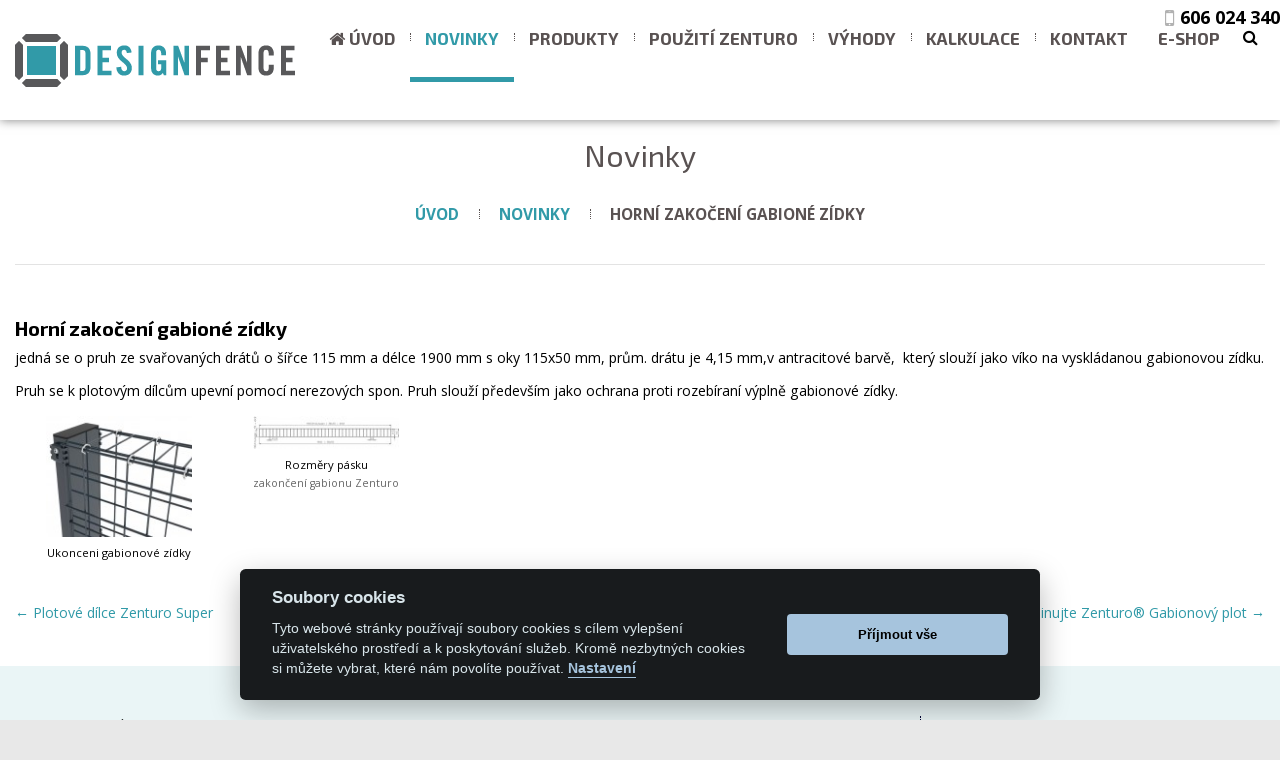

--- FILE ---
content_type: text/html; charset=UTF-8
request_url: https://www.designfence.cz/novinky/horni-zakoceni-gabione-zidky/
body_size: 5146
content:
<!DOCTYPE html>
<html lang="cs" dir="ltr">
<head>
<meta charset="utf-8">
<title>Horní zakočení gabioné zídky | Designfence - prodej designového oplocení pro privátní sektor</title>
<meta name="description" content="Horní zakočení gabioné zídky, Zenturo, CreaZen, HoriZen Prime, Betafence, gabiony a gabionové zídky">
<meta name="keywords" content="Designfence - prodej designového oplocení pro privátní sektor, Zenturo, CreaZen, HoriZen Prime, Betafence, gabiony a gabionové zídky, Horní zakočení gabioné zídky">
<meta name="author" content="Designfence - prodej designového oplocení pro privátní sektor">
<meta name="viewport" content="width=device-width, initial-scale=1.0"> 
<link rel="shortcut icon" href="https://www.designfence.cz/favicon.ico">
<link rel="alternate" type="application/rss+xml" title="Designfence - prodej designového oplocení pro privátní sektor &raquo; RSS Feed" href="https://www.designfence.cz/feed/">
<link rel="stylesheet" type="text/css" href="https://www.designfence.cz/wp-content/themes/default/style.css">
<meta property="og:type" content="website">
<meta property="og:title" content="Horní zakočení gabioné zídky | Designfence - prodej designového oplocení pro privátní sektor">
<meta property="og:image" content="https://www.designfence.cz/wp-content/themes/default/images/logo-fb.png">
<meta name='robots' content='max-image-preview:large' />
<meta name="robots" content="index,follow"><meta property="og:title" content="Horní zakočení gabioné zídky">
<meta property="og:type" content="article">
<meta property="og:url" content="https://www.designfence.cz/novinky/horni-zakoceni-gabione-zidky/">
<meta property="og:image" content="https://www.designfence.cz/wp-content/uploads/ukonceni_gabionove_zidky.jpg">
<script src='https://www.designfence.cz/wp-includes/js/jquery/jquery.min.js?ver=3.6.0' id='jquery-core-js'></script>
<link rel="stylesheet" type="text/css" href="https://www.designfence.cz/wp-content/themes/default/responsive.css">
<link rel="stylesheet" type="text/css" href="https://www.designfence.cz/cookieconsent.css"><script type="text/javascript" src="https://www.designfence.cz/responsive.js"></script>
<script type="text/javascript" src="https://www.designfence.cz/fancybox.js"></script>
<script type="text/javascript" src="https://www.designfence.cz/scripts.js"></script>
<base href="https://www.designfence.cz/">
<script type="text/javascript">
$.fn.preload = function() {this.each(function(){$('<img/>')[0].src = this;});}
$(['carousel/slide1.jpg','carousel/slide2.jpg','carousel/slide3.jpg','carousel/slide4.jpg','carousel/slide5.jpg',]).preload();
</script>
<!-- Global site tag (gtag.js) - AdWords: 816140971 --> 
<script async src="https://www.googletagmanager.com/gtag/js?id=AW-816140971"></script> 
<script type="text/javascript">
window.dataLayer = window.dataLayer || []; function gtag(){dataLayer.push(arguments);} gtag('js', new Date()); gtag('config', 'AW-816140971'); 
</script>
</head>
<body>
<script defer src="https://www.designfence.cz/cookieconsent.js"></script>
<div id="header">
  <div id="header-inner" class="clearfix">  
  <a title="Designfence - prodej designového oplocení pro privátní sektor" href="https://www.designfence.cz/" class="logo"></a>
  
  
    <div id="ico"><a href="tel:606024340" class="ico phone">606 024 340</a></div>

<div id="menu-header">
  <ul>
   <li class="page-item-0"><a class="ico home" href="https://www.designfence.cz/">Úvod</a></li>   
   	<li class="cat-item cat-item-1 current-cat current-cat"><a aria-current="page" href="https://www.designfence.cz/category/novinky/">Novinky</a>
</li>
<li class="page_item page-item-5 page_item_has_children"><a href="https://www.designfence.cz/produkty/">Produkty</a>
<ul class='children'>
	<li class="page_item page-item-266 page_item_has_children"><a href="https://www.designfence.cz/produkty/zenturo/">Zenturo</a>
	<ul class='children'>
		<li class="page_item page-item-13"><a href="https://www.designfence.cz/produkty/zenturo/plotove-dilce/">Plotové dílce</a></li>
		<li class="page_item page-item-14"><a href="https://www.designfence.cz/produkty/zenturo/sloupky/">Sloupky</a></li>
		<li class="page_item page-item-17"><a href="https://www.designfence.cz/produkty/zenturo/brany/">Branky</a></li>
		<li class="page_item page-item-15 page_item_has_children"><a href="https://www.designfence.cz/produkty/zenturo/prislusenstvi/">Příslušenství</a>
		<ul class='children'>
			<li class="page_item page-item-70"><a href="https://www.designfence.cz/produkty/zenturo/prislusenstvi/pavoukove-uchyty/">Pavoukové úchyty</a></li>
			<li class="page_item page-item-71"><a href="https://www.designfence.cz/produkty/zenturo/prislusenstvi/hacky/">Háčky</a></li>
			<li class="page_item page-item-192"><a href="https://www.designfence.cz/produkty/zenturo/prislusenstvi/horni-ukonceni-zidky/">Horní ukončení zídky</a></li>
		</ul>
</li>
		<li class="page_item page-item-16 page_item_has_children"><a href="https://www.designfence.cz/produkty/zenturo/vyplne/">Výplně</a>
		<ul class='children'>
			<li class="page_item page-item-31"><a href="https://www.designfence.cz/produkty/zenturo/vyplne/pixely/">Pixely</a></li>
		</ul>
</li>
	</ul>
</li>
	<li class="page_item page-item-453 page_item_has_children"><a href="https://www.designfence.cz/produkty/horizen-prime/">HoriZen Prime</a>
	<ul class='children'>
		<li class="page_item page-item-457"><a href="https://www.designfence.cz/produkty/horizen-prime/plotove-panely/">Plotové panely / desky</a></li>
		<li class="page_item page-item-458"><a href="https://www.designfence.cz/produkty/horizen-prime/sloupky/">Sloupky</a></li>
		<li class="page_item page-item-459"><a href="https://www.designfence.cz/produkty/horizen-prime/branky-a-brany/">Branky a brány</a></li>
	</ul>
</li>
	<li class="page_item page-item-300"><a href="https://www.designfence.cz/produkty/creazen/">CreaZen</a></li>
	<li class="page_item page-item-228"><a href="https://www.designfence.cz/produkty/bekafor/">Bekafor</a></li>
	<li class="page_item page-item-378 page_item_has_children"><a href="https://www.designfence.cz/produkty/nylofor/">NYLOFOR</a>
	<ul class='children'>
		<li class="page_item page-item-379"><a href="https://www.designfence.cz/produkty/nylofor/nylofor-3d/">NYLOFOR 3D</a></li>
		<li class="page_item page-item-381"><a href="https://www.designfence.cz/produkty/nylofor/nylofor-2d/">NYLOFOR 2D</a></li>
		<li class="page_item page-item-548"><a href="https://www.designfence.cz/produkty/nylofor/nylofor-f/">NYLOFOR F</a></li>
		<li class="page_item page-item-382 page_item_has_children"><a href="https://www.designfence.cz/produkty/nylofor/sloupky/">Sloupky</a>
		<ul class='children'>
			<li class="page_item page-item-588"><a href="https://www.designfence.cz/produkty/nylofor/sloupky/twilfix/">TWILFIX</a></li>
			<li class="page_item page-item-586"><a href="https://www.designfence.cz/produkty/nylofor/sloupky/u-lox/">U-LOX</a></li>
			<li class="page_item page-item-587"><a href="https://www.designfence.cz/produkty/nylofor/sloupky/d-lox/">D-LOX</a></li>
			<li class="page_item page-item-589"><a href="https://www.designfence.cz/produkty/nylofor/sloupky/bekafix/">Bekafix</a></li>
		</ul>
</li>
		<li class="page_item page-item-549 page_item_has_children"><a href="https://www.designfence.cz/produkty/nylofor/vyplne/">Výplně</a>
		<ul class='children'>
			<li class="page_item page-item-606"><a href="https://www.designfence.cz/produkty/nylofor/vyplne/screeno-line-composite/">Screeno Line Composite</a></li>
			<li class="page_item page-item-508"><a href="https://www.designfence.cz/produkty/nylofor/vyplne/screeno-line/">Screeno Line</a></li>
			<li class="page_item page-item-550"><a href="https://www.designfence.cz/produkty/nylofor/vyplne/screeno-wave/">Screeno Wave</a></li>
		</ul>
</li>
	</ul>
</li>
</ul>
</li>
<li class="page_item page-item-3 page_item_has_children"><a href="https://www.designfence.cz/k-cemu-se-pouziva/">Použití ZENTURO</a>
<ul class='children'>
	<li class="page_item page-item-10"><a href="https://www.designfence.cz/k-cemu-se-pouziva/designova-zidka/">Designová zídka</a></li>
	<li class="page_item page-item-11"><a href="https://www.designfence.cz/k-cemu-se-pouziva/oploceni/">Oplocení</a></li>
	<li class="page_item page-item-12"><a href="https://www.designfence.cz/k-cemu-se-pouziva/mriz-pro-popinave-rostliny/">Mříž pro popínavé rostliny</a></li>
	<li class="page_item page-item-160"><a href="https://www.designfence.cz/k-cemu-se-pouziva/zakouti/">Zákoutí</a></li>
</ul>
</li>
<li class="page_item page-item-4"><a href="https://www.designfence.cz/vyhody/">Výhody</a></li>
<li class="page_item page-item-8 page_item_has_children"><a href="https://www.designfence.cz/kalkulace/">Kalkulace</a>
<ul class='children'>
	<li class="page_item page-item-545"><a href="https://www.designfence.cz/kalkulace/kalkulace-zenturo/">Kalkulace Zenturo</a></li>
	<li class="page_item page-item-486"><a href="https://www.designfence.cz/kalkulace/kalkulace-horizen-prime/">Kalkulace HoriZen Prime</a></li>
</ul>
</li>
<li class="page_item page-item-30 page_item_has_children"><a href="https://www.designfence.cz/kontakt/">Kontakt</a>
<ul class='children'>
	<li class="page_item page-item-523"><a href="https://www.designfence.cz/kontakt/zasady-ochrany-osobnich-udaju/">Zásady ochrany osobních údajů</a></li>
</ul>
</li>
   
   <li><a target="_blank" href="https://www.oploceni-domu.cz">E-shop</a></li>
   
    <li class="search"><form method="get" action="https://www.designfence.cz/" id="searchform">
  <input type="search" placeholder="Hledej" name="s" class="searchform-input" onkeyup="buttonUp();" minlength="3" pattern=".{3,}">
  <button type="submit" id="searchbutton" class="icon magnify searchform-submit"></button><span class="searchform-icon"></span>
</form></li>
  </ul>
</div>

  </div>
</div>

<div id="layout-outer">


<div id="layout" class="clearfix">

<div id="content">

<h1>Novinky</h1>


<div id="breadcrumb" class="clearfix"><ul><li><a href="https://www.designfence.cz">Úvod</a></li><li><a href="https://www.designfence.cz/category/novinky/" rel="category tag">Novinky</a></li><li>Horní zakočení gabioné zídky</li></ul></div>
<div id="main">


<h2>Horní zakočení gabioné zídky</h2>

<p>jedná se o pruh ze svařovaných drátů o šířce 115 mm a délce 1900 mm s oky 115x50 mm, prům. drátu je 4,15 mm,v antracitové barvě,  který slouží jako víko na vyskládanou gabionovou zídku.</p>
<p>Pruh se k plotovým dílcům upevní pomocí nerezových spon. Pruh slouží především jako ochrana proti rozebíraní výplně gabionové zídky.</p>
<div class="gallery"><div class="gallery-item"><a data-fancybox="gallery-1" data-caption="Ukonceni gabionové zídky" href="https://www.designfence.cz/wp-content/uploads/ukonceni_gabionove_zidky.jpg" class="icon magnify"><img width="150" height="125" src="https://www.designfence.cz/wp-content/uploads/ukonceni_gabionove_zidky-150x125.jpg" class="attachment-thumbnail size-thumbnail" alt="" loading="lazy" /></a><span class="caption">Ukonceni gabionové zídky</span></div><div class="gallery-item"><a data-fancybox="gallery-1" data-caption="Rozměry pásku" href="https://www.designfence.cz/wp-content/uploads/rozmery_zakonceni_gabionu.jpg" class="icon magnify"><img width="150" height="34" src="https://www.designfence.cz/wp-content/uploads/rozmery_zakonceni_gabionu-150x34.jpg" class="attachment-thumbnail size-thumbnail" alt="" loading="lazy" /></a><span class="caption">Rozměry pásku</span><span class="description">zakončení gabionu Zenturo</span></div></div>


<div class="nav-prevnext clearfix">
<div class="previous"><a href="https://www.designfence.cz/novinky/zenturo-super/" rel="prev">&larr; Plotové dílce Zenturo Super</a></div><div class="next"><a href="https://www.designfence.cz/novinky/kombinujte-zenturo-gabionovy-plot-s-jednoduchymi-plotovymi-poli/" rel="next">Kombinujte Zenturo® Gabionový plot &rarr;</a></div></div>


</div>

</div>


<div id="footer" class="clearfix">
<div class="block-left"><div class="content-block clearfix"><div role="form" class="wpcf7" id="wpcf7-f334-o1" lang="cs-CZ" dir="ltr"><form action="/novinky/horni-zakoceni-gabione-zidky/#wpcf7-f334-o1" method="post" class="wpcf7-form" novalidate="novalidate">
<div style="display: none;">
<input type="hidden" name="_wpcf7" value="334" />
<input type="hidden" name="_wpcf7_version" value="5.1.4" />
<input type="hidden" name="_wpcf7_locale" value="cs_CZ" />
<input type="hidden" name="_wpcf7_unit_tag" value="wpcf7-f334-o1" />
<input type="hidden" name="_wpcf7_container_post" value="0" />
</div>
<h3>Poptávka</h3>
<table class="table-form">
<tr>
<th><label for="jmeno">Jméno<span class="form-required">*</span>:</label></th>
<td><span class="wpcf7-form-control-wrap jmeno"><input type="text" name="jmeno" value="" size="40" class="wpcf7-form-control wpcf7-text wpcf7-validates-as-required" id="jmeno" aria-required="true" aria-invalid="false" /></span></td>
</tr>
<tr>
<th><label for="telefon">Telefon:</label></th>
<td><span class="wpcf7-form-control-wrap telefon"><input type="tel" name="telefon" value="" size="40" class="wpcf7-form-control wpcf7-text wpcf7-tel wpcf7-validates-as-tel" id="telefon" aria-invalid="false" /></span></td>
</tr>
<tr>
<th><label for="email">E-mail<span class="form-required">*</span>:</label></th>
<td><span class="wpcf7-form-control-wrap email"><input type="email" name="email" value="" size="40" class="wpcf7-form-control wpcf7-text wpcf7-email wpcf7-validates-as-required wpcf7-validates-as-email" id="email" aria-required="true" aria-invalid="false" /></span></td>
</tr>
<tr>
<th class="top"><label for="text">Zpráva:</label></th>
<td><span class="wpcf7-form-control-wrap text"><textarea name="text" cols="40" rows="10" class="wpcf7-form-control wpcf7-textarea" id="text" aria-invalid="false"></textarea></span></td>
</tr>
<tr>
<th></th>
<td><div class="wpcf7-form-control-wrap"><div data-sitekey="6Lc2w04UAAAAABCpNI71CPo8rABr2i6iMYDpaYK6" class="wpcf7-form-control g-recaptcha wpcf7-recaptcha"></div>
<noscript>
	<div style="width: 302px; height: 422px;">
		<div style="width: 302px; height: 422px; position: relative;">
			<div style="width: 302px; height: 422px; position: absolute;">
				<iframe src="https://www.google.com/recaptcha/api/fallback?k=6Lc2w04UAAAAABCpNI71CPo8rABr2i6iMYDpaYK6" frameborder="0" scrolling="no" style="width: 302px; height:422px; border-style: none;">
				</iframe>
			</div>
			<div style="width: 300px; height: 60px; border-style: none; bottom: 12px; left: 25px; margin: 0px; padding: 0px; right: 25px; background: #f9f9f9; border: 1px solid #c1c1c1; border-radius: 3px;">
				<textarea id="g-recaptcha-response" name="g-recaptcha-response" class="g-recaptcha-response" style="width: 250px; height: 40px; border: 1px solid #c1c1c1; margin: 10px 25px; padding: 0px; resize: none;">
				</textarea>
			</div>
		</div>
	</div>
</noscript>
</div></td>
</tr>
<tr>
<th></th>
<td><input type="submit" value="Odeslat" class="wpcf7-form-control wpcf7-submit button" /></td>
</tr>
</table>
<p><span class="form-required">*</span> - povinné pole</p><div class="wpcf7-response-output wpcf7-display-none"></div></form></div><h2>Kontakt</h2><p><a href="/"><img src="wp-content/themes/default/images/logo.svg" alt="Designfence" width="200" height="40" /></a></p>
<h3>Designfence</h3>
<p>Klímova 2176/1<br />
Brno-Žabovřesky<br />
616 00</p>
<p><strong class="ico phone">Tel.:</strong> +420 606 024 340</p>
<p><strong class="ico email">E-mail:</strong> <a class="email" href="#">info@designfence.cz</a></p>
<p>IČ: 725 032 97<br />
Jsme plátci DPH</p>
<p><img src="wp-content/themes/default/images/qrcode.png" alt="QR" width="90" height="90" /></p>
</div>
</div>


<div class="block-right">

<div class="social-icon">
<a title="Facebook" target="_blank" href="https://www.facebook.com/designfence" class="icon facebook"></a>
<a title="Instagram" target="_blank" href="https://www.instagram.com/designfence" class="icon instagram"></a>
<a title="RSS" target="_blank" href="feed/" class="icon rss"></a>
</div>

</div>

</div>


</div>

</div>

<div id="copyright">Copyright &copy; 2026&nbsp;Designfence | <span id="gdpr"><a title="Zásady ochrany osobních údajů" href="https://www.designfence.cz/kontakt/zasady-ochrany-osobnich-udaju/" class="ico lock">GDPR / Cookies</a></span></div>

<script type="text/javascript">
var recaptchaWidgets = [];
var recaptchaCallback = function() {
	var forms = document.getElementsByTagName( 'form' );
	var pattern = /(^|\s)g-recaptcha(\s|$)/;

	for ( var i = 0; i < forms.length; i++ ) {
		var divs = forms[ i ].getElementsByTagName( 'div' );

		for ( var j = 0; j < divs.length; j++ ) {
			var sitekey = divs[ j ].getAttribute( 'data-sitekey' );

			if ( divs[ j ].className && divs[ j ].className.match( pattern ) && sitekey ) {
				var params = {
					'sitekey': sitekey,
					'type': divs[ j ].getAttribute( 'data-type' ),
					'size': divs[ j ].getAttribute( 'data-size' ),
					'theme': divs[ j ].getAttribute( 'data-theme' ),
					'badge': divs[ j ].getAttribute( 'data-badge' ),
					'tabindex': divs[ j ].getAttribute( 'data-tabindex' )
				};

				var callback = divs[ j ].getAttribute( 'data-callback' );

				if ( callback && 'function' == typeof window[ callback ] ) {
					params[ 'callback' ] = window[ callback ];
				}

				var expired_callback = divs[ j ].getAttribute( 'data-expired-callback' );

				if ( expired_callback && 'function' == typeof window[ expired_callback ] ) {
					params[ 'expired-callback' ] = window[ expired_callback ];
				}

				var widget_id = grecaptcha.render( divs[ j ], params );
				recaptchaWidgets.push( widget_id );
				break;
			}
		}
	}
};

document.addEventListener( 'wpcf7submit', function( event ) {
	switch ( event.detail.status ) {
		case 'spam':
		case 'mail_sent':
		case 'mail_failed':
			for ( var i = 0; i < recaptchaWidgets.length; i++ ) {
				grecaptcha.reset( recaptchaWidgets[ i ] );
			}
	}
}, false );
</script>
<script id='contact-form-7-js-extra'>
var wpcf7 = {"apiSettings":{"root":"https:\/\/www.designfence.cz\/wp-json\/contact-form-7\/v1","namespace":"contact-form-7\/v1"},"recaptcha":{"messages":{"empty":"Potvr\u010fte pros\u00edm, \u017ee nejste robot."}}};
</script>
<script src='https://www.designfence.cz/wp-content/plugins/contact-form-7/includes/js/scripts.js?ver=5.1.4' id='contact-form-7-js'></script>
<script src='https://www.google.com/recaptcha/api.js?onload=recaptchaCallback&#038;render=explicit&#038;ver=2.0' id='google-recaptcha-js'></script>
<script>
  var _gaq = _gaq || [];
  _gaq.push(['_setAccount', 'UA-25767533-1']);
  _gaq.push(['_trackPageview']);

  (function() {
    var ga = document.createElement('script'); ga.type = 'text/javascript'; ga.async = true;
    ga.src = ('https:' == document.location.protocol ? 'https://ssl' : 'http://www') + '.google-analytics.com/ga.js';
    var s = document.getElementsByTagName('script')[0]; s.parentNode.insertBefore(ga, s);
  })();
</script>

<script>
var seznam_retargeting_id = 88956;
</script>
<script type="text/javascript" src="//c.imedia.cz/js/retargeting.js"></script>
</body>
</html>

--- FILE ---
content_type: text/html; charset=utf-8
request_url: https://www.google.com/recaptcha/api2/anchor?ar=1&k=6Lc2w04UAAAAABCpNI71CPo8rABr2i6iMYDpaYK6&co=aHR0cHM6Ly93d3cuZGVzaWduZmVuY2UuY3o6NDQz&hl=en&v=PoyoqOPhxBO7pBk68S4YbpHZ&size=normal&anchor-ms=20000&execute-ms=30000&cb=z9yxtiuxcz9x
body_size: 49488
content:
<!DOCTYPE HTML><html dir="ltr" lang="en"><head><meta http-equiv="Content-Type" content="text/html; charset=UTF-8">
<meta http-equiv="X-UA-Compatible" content="IE=edge">
<title>reCAPTCHA</title>
<style type="text/css">
/* cyrillic-ext */
@font-face {
  font-family: 'Roboto';
  font-style: normal;
  font-weight: 400;
  font-stretch: 100%;
  src: url(//fonts.gstatic.com/s/roboto/v48/KFO7CnqEu92Fr1ME7kSn66aGLdTylUAMa3GUBHMdazTgWw.woff2) format('woff2');
  unicode-range: U+0460-052F, U+1C80-1C8A, U+20B4, U+2DE0-2DFF, U+A640-A69F, U+FE2E-FE2F;
}
/* cyrillic */
@font-face {
  font-family: 'Roboto';
  font-style: normal;
  font-weight: 400;
  font-stretch: 100%;
  src: url(//fonts.gstatic.com/s/roboto/v48/KFO7CnqEu92Fr1ME7kSn66aGLdTylUAMa3iUBHMdazTgWw.woff2) format('woff2');
  unicode-range: U+0301, U+0400-045F, U+0490-0491, U+04B0-04B1, U+2116;
}
/* greek-ext */
@font-face {
  font-family: 'Roboto';
  font-style: normal;
  font-weight: 400;
  font-stretch: 100%;
  src: url(//fonts.gstatic.com/s/roboto/v48/KFO7CnqEu92Fr1ME7kSn66aGLdTylUAMa3CUBHMdazTgWw.woff2) format('woff2');
  unicode-range: U+1F00-1FFF;
}
/* greek */
@font-face {
  font-family: 'Roboto';
  font-style: normal;
  font-weight: 400;
  font-stretch: 100%;
  src: url(//fonts.gstatic.com/s/roboto/v48/KFO7CnqEu92Fr1ME7kSn66aGLdTylUAMa3-UBHMdazTgWw.woff2) format('woff2');
  unicode-range: U+0370-0377, U+037A-037F, U+0384-038A, U+038C, U+038E-03A1, U+03A3-03FF;
}
/* math */
@font-face {
  font-family: 'Roboto';
  font-style: normal;
  font-weight: 400;
  font-stretch: 100%;
  src: url(//fonts.gstatic.com/s/roboto/v48/KFO7CnqEu92Fr1ME7kSn66aGLdTylUAMawCUBHMdazTgWw.woff2) format('woff2');
  unicode-range: U+0302-0303, U+0305, U+0307-0308, U+0310, U+0312, U+0315, U+031A, U+0326-0327, U+032C, U+032F-0330, U+0332-0333, U+0338, U+033A, U+0346, U+034D, U+0391-03A1, U+03A3-03A9, U+03B1-03C9, U+03D1, U+03D5-03D6, U+03F0-03F1, U+03F4-03F5, U+2016-2017, U+2034-2038, U+203C, U+2040, U+2043, U+2047, U+2050, U+2057, U+205F, U+2070-2071, U+2074-208E, U+2090-209C, U+20D0-20DC, U+20E1, U+20E5-20EF, U+2100-2112, U+2114-2115, U+2117-2121, U+2123-214F, U+2190, U+2192, U+2194-21AE, U+21B0-21E5, U+21F1-21F2, U+21F4-2211, U+2213-2214, U+2216-22FF, U+2308-230B, U+2310, U+2319, U+231C-2321, U+2336-237A, U+237C, U+2395, U+239B-23B7, U+23D0, U+23DC-23E1, U+2474-2475, U+25AF, U+25B3, U+25B7, U+25BD, U+25C1, U+25CA, U+25CC, U+25FB, U+266D-266F, U+27C0-27FF, U+2900-2AFF, U+2B0E-2B11, U+2B30-2B4C, U+2BFE, U+3030, U+FF5B, U+FF5D, U+1D400-1D7FF, U+1EE00-1EEFF;
}
/* symbols */
@font-face {
  font-family: 'Roboto';
  font-style: normal;
  font-weight: 400;
  font-stretch: 100%;
  src: url(//fonts.gstatic.com/s/roboto/v48/KFO7CnqEu92Fr1ME7kSn66aGLdTylUAMaxKUBHMdazTgWw.woff2) format('woff2');
  unicode-range: U+0001-000C, U+000E-001F, U+007F-009F, U+20DD-20E0, U+20E2-20E4, U+2150-218F, U+2190, U+2192, U+2194-2199, U+21AF, U+21E6-21F0, U+21F3, U+2218-2219, U+2299, U+22C4-22C6, U+2300-243F, U+2440-244A, U+2460-24FF, U+25A0-27BF, U+2800-28FF, U+2921-2922, U+2981, U+29BF, U+29EB, U+2B00-2BFF, U+4DC0-4DFF, U+FFF9-FFFB, U+10140-1018E, U+10190-1019C, U+101A0, U+101D0-101FD, U+102E0-102FB, U+10E60-10E7E, U+1D2C0-1D2D3, U+1D2E0-1D37F, U+1F000-1F0FF, U+1F100-1F1AD, U+1F1E6-1F1FF, U+1F30D-1F30F, U+1F315, U+1F31C, U+1F31E, U+1F320-1F32C, U+1F336, U+1F378, U+1F37D, U+1F382, U+1F393-1F39F, U+1F3A7-1F3A8, U+1F3AC-1F3AF, U+1F3C2, U+1F3C4-1F3C6, U+1F3CA-1F3CE, U+1F3D4-1F3E0, U+1F3ED, U+1F3F1-1F3F3, U+1F3F5-1F3F7, U+1F408, U+1F415, U+1F41F, U+1F426, U+1F43F, U+1F441-1F442, U+1F444, U+1F446-1F449, U+1F44C-1F44E, U+1F453, U+1F46A, U+1F47D, U+1F4A3, U+1F4B0, U+1F4B3, U+1F4B9, U+1F4BB, U+1F4BF, U+1F4C8-1F4CB, U+1F4D6, U+1F4DA, U+1F4DF, U+1F4E3-1F4E6, U+1F4EA-1F4ED, U+1F4F7, U+1F4F9-1F4FB, U+1F4FD-1F4FE, U+1F503, U+1F507-1F50B, U+1F50D, U+1F512-1F513, U+1F53E-1F54A, U+1F54F-1F5FA, U+1F610, U+1F650-1F67F, U+1F687, U+1F68D, U+1F691, U+1F694, U+1F698, U+1F6AD, U+1F6B2, U+1F6B9-1F6BA, U+1F6BC, U+1F6C6-1F6CF, U+1F6D3-1F6D7, U+1F6E0-1F6EA, U+1F6F0-1F6F3, U+1F6F7-1F6FC, U+1F700-1F7FF, U+1F800-1F80B, U+1F810-1F847, U+1F850-1F859, U+1F860-1F887, U+1F890-1F8AD, U+1F8B0-1F8BB, U+1F8C0-1F8C1, U+1F900-1F90B, U+1F93B, U+1F946, U+1F984, U+1F996, U+1F9E9, U+1FA00-1FA6F, U+1FA70-1FA7C, U+1FA80-1FA89, U+1FA8F-1FAC6, U+1FACE-1FADC, U+1FADF-1FAE9, U+1FAF0-1FAF8, U+1FB00-1FBFF;
}
/* vietnamese */
@font-face {
  font-family: 'Roboto';
  font-style: normal;
  font-weight: 400;
  font-stretch: 100%;
  src: url(//fonts.gstatic.com/s/roboto/v48/KFO7CnqEu92Fr1ME7kSn66aGLdTylUAMa3OUBHMdazTgWw.woff2) format('woff2');
  unicode-range: U+0102-0103, U+0110-0111, U+0128-0129, U+0168-0169, U+01A0-01A1, U+01AF-01B0, U+0300-0301, U+0303-0304, U+0308-0309, U+0323, U+0329, U+1EA0-1EF9, U+20AB;
}
/* latin-ext */
@font-face {
  font-family: 'Roboto';
  font-style: normal;
  font-weight: 400;
  font-stretch: 100%;
  src: url(//fonts.gstatic.com/s/roboto/v48/KFO7CnqEu92Fr1ME7kSn66aGLdTylUAMa3KUBHMdazTgWw.woff2) format('woff2');
  unicode-range: U+0100-02BA, U+02BD-02C5, U+02C7-02CC, U+02CE-02D7, U+02DD-02FF, U+0304, U+0308, U+0329, U+1D00-1DBF, U+1E00-1E9F, U+1EF2-1EFF, U+2020, U+20A0-20AB, U+20AD-20C0, U+2113, U+2C60-2C7F, U+A720-A7FF;
}
/* latin */
@font-face {
  font-family: 'Roboto';
  font-style: normal;
  font-weight: 400;
  font-stretch: 100%;
  src: url(//fonts.gstatic.com/s/roboto/v48/KFO7CnqEu92Fr1ME7kSn66aGLdTylUAMa3yUBHMdazQ.woff2) format('woff2');
  unicode-range: U+0000-00FF, U+0131, U+0152-0153, U+02BB-02BC, U+02C6, U+02DA, U+02DC, U+0304, U+0308, U+0329, U+2000-206F, U+20AC, U+2122, U+2191, U+2193, U+2212, U+2215, U+FEFF, U+FFFD;
}
/* cyrillic-ext */
@font-face {
  font-family: 'Roboto';
  font-style: normal;
  font-weight: 500;
  font-stretch: 100%;
  src: url(//fonts.gstatic.com/s/roboto/v48/KFO7CnqEu92Fr1ME7kSn66aGLdTylUAMa3GUBHMdazTgWw.woff2) format('woff2');
  unicode-range: U+0460-052F, U+1C80-1C8A, U+20B4, U+2DE0-2DFF, U+A640-A69F, U+FE2E-FE2F;
}
/* cyrillic */
@font-face {
  font-family: 'Roboto';
  font-style: normal;
  font-weight: 500;
  font-stretch: 100%;
  src: url(//fonts.gstatic.com/s/roboto/v48/KFO7CnqEu92Fr1ME7kSn66aGLdTylUAMa3iUBHMdazTgWw.woff2) format('woff2');
  unicode-range: U+0301, U+0400-045F, U+0490-0491, U+04B0-04B1, U+2116;
}
/* greek-ext */
@font-face {
  font-family: 'Roboto';
  font-style: normal;
  font-weight: 500;
  font-stretch: 100%;
  src: url(//fonts.gstatic.com/s/roboto/v48/KFO7CnqEu92Fr1ME7kSn66aGLdTylUAMa3CUBHMdazTgWw.woff2) format('woff2');
  unicode-range: U+1F00-1FFF;
}
/* greek */
@font-face {
  font-family: 'Roboto';
  font-style: normal;
  font-weight: 500;
  font-stretch: 100%;
  src: url(//fonts.gstatic.com/s/roboto/v48/KFO7CnqEu92Fr1ME7kSn66aGLdTylUAMa3-UBHMdazTgWw.woff2) format('woff2');
  unicode-range: U+0370-0377, U+037A-037F, U+0384-038A, U+038C, U+038E-03A1, U+03A3-03FF;
}
/* math */
@font-face {
  font-family: 'Roboto';
  font-style: normal;
  font-weight: 500;
  font-stretch: 100%;
  src: url(//fonts.gstatic.com/s/roboto/v48/KFO7CnqEu92Fr1ME7kSn66aGLdTylUAMawCUBHMdazTgWw.woff2) format('woff2');
  unicode-range: U+0302-0303, U+0305, U+0307-0308, U+0310, U+0312, U+0315, U+031A, U+0326-0327, U+032C, U+032F-0330, U+0332-0333, U+0338, U+033A, U+0346, U+034D, U+0391-03A1, U+03A3-03A9, U+03B1-03C9, U+03D1, U+03D5-03D6, U+03F0-03F1, U+03F4-03F5, U+2016-2017, U+2034-2038, U+203C, U+2040, U+2043, U+2047, U+2050, U+2057, U+205F, U+2070-2071, U+2074-208E, U+2090-209C, U+20D0-20DC, U+20E1, U+20E5-20EF, U+2100-2112, U+2114-2115, U+2117-2121, U+2123-214F, U+2190, U+2192, U+2194-21AE, U+21B0-21E5, U+21F1-21F2, U+21F4-2211, U+2213-2214, U+2216-22FF, U+2308-230B, U+2310, U+2319, U+231C-2321, U+2336-237A, U+237C, U+2395, U+239B-23B7, U+23D0, U+23DC-23E1, U+2474-2475, U+25AF, U+25B3, U+25B7, U+25BD, U+25C1, U+25CA, U+25CC, U+25FB, U+266D-266F, U+27C0-27FF, U+2900-2AFF, U+2B0E-2B11, U+2B30-2B4C, U+2BFE, U+3030, U+FF5B, U+FF5D, U+1D400-1D7FF, U+1EE00-1EEFF;
}
/* symbols */
@font-face {
  font-family: 'Roboto';
  font-style: normal;
  font-weight: 500;
  font-stretch: 100%;
  src: url(//fonts.gstatic.com/s/roboto/v48/KFO7CnqEu92Fr1ME7kSn66aGLdTylUAMaxKUBHMdazTgWw.woff2) format('woff2');
  unicode-range: U+0001-000C, U+000E-001F, U+007F-009F, U+20DD-20E0, U+20E2-20E4, U+2150-218F, U+2190, U+2192, U+2194-2199, U+21AF, U+21E6-21F0, U+21F3, U+2218-2219, U+2299, U+22C4-22C6, U+2300-243F, U+2440-244A, U+2460-24FF, U+25A0-27BF, U+2800-28FF, U+2921-2922, U+2981, U+29BF, U+29EB, U+2B00-2BFF, U+4DC0-4DFF, U+FFF9-FFFB, U+10140-1018E, U+10190-1019C, U+101A0, U+101D0-101FD, U+102E0-102FB, U+10E60-10E7E, U+1D2C0-1D2D3, U+1D2E0-1D37F, U+1F000-1F0FF, U+1F100-1F1AD, U+1F1E6-1F1FF, U+1F30D-1F30F, U+1F315, U+1F31C, U+1F31E, U+1F320-1F32C, U+1F336, U+1F378, U+1F37D, U+1F382, U+1F393-1F39F, U+1F3A7-1F3A8, U+1F3AC-1F3AF, U+1F3C2, U+1F3C4-1F3C6, U+1F3CA-1F3CE, U+1F3D4-1F3E0, U+1F3ED, U+1F3F1-1F3F3, U+1F3F5-1F3F7, U+1F408, U+1F415, U+1F41F, U+1F426, U+1F43F, U+1F441-1F442, U+1F444, U+1F446-1F449, U+1F44C-1F44E, U+1F453, U+1F46A, U+1F47D, U+1F4A3, U+1F4B0, U+1F4B3, U+1F4B9, U+1F4BB, U+1F4BF, U+1F4C8-1F4CB, U+1F4D6, U+1F4DA, U+1F4DF, U+1F4E3-1F4E6, U+1F4EA-1F4ED, U+1F4F7, U+1F4F9-1F4FB, U+1F4FD-1F4FE, U+1F503, U+1F507-1F50B, U+1F50D, U+1F512-1F513, U+1F53E-1F54A, U+1F54F-1F5FA, U+1F610, U+1F650-1F67F, U+1F687, U+1F68D, U+1F691, U+1F694, U+1F698, U+1F6AD, U+1F6B2, U+1F6B9-1F6BA, U+1F6BC, U+1F6C6-1F6CF, U+1F6D3-1F6D7, U+1F6E0-1F6EA, U+1F6F0-1F6F3, U+1F6F7-1F6FC, U+1F700-1F7FF, U+1F800-1F80B, U+1F810-1F847, U+1F850-1F859, U+1F860-1F887, U+1F890-1F8AD, U+1F8B0-1F8BB, U+1F8C0-1F8C1, U+1F900-1F90B, U+1F93B, U+1F946, U+1F984, U+1F996, U+1F9E9, U+1FA00-1FA6F, U+1FA70-1FA7C, U+1FA80-1FA89, U+1FA8F-1FAC6, U+1FACE-1FADC, U+1FADF-1FAE9, U+1FAF0-1FAF8, U+1FB00-1FBFF;
}
/* vietnamese */
@font-face {
  font-family: 'Roboto';
  font-style: normal;
  font-weight: 500;
  font-stretch: 100%;
  src: url(//fonts.gstatic.com/s/roboto/v48/KFO7CnqEu92Fr1ME7kSn66aGLdTylUAMa3OUBHMdazTgWw.woff2) format('woff2');
  unicode-range: U+0102-0103, U+0110-0111, U+0128-0129, U+0168-0169, U+01A0-01A1, U+01AF-01B0, U+0300-0301, U+0303-0304, U+0308-0309, U+0323, U+0329, U+1EA0-1EF9, U+20AB;
}
/* latin-ext */
@font-face {
  font-family: 'Roboto';
  font-style: normal;
  font-weight: 500;
  font-stretch: 100%;
  src: url(//fonts.gstatic.com/s/roboto/v48/KFO7CnqEu92Fr1ME7kSn66aGLdTylUAMa3KUBHMdazTgWw.woff2) format('woff2');
  unicode-range: U+0100-02BA, U+02BD-02C5, U+02C7-02CC, U+02CE-02D7, U+02DD-02FF, U+0304, U+0308, U+0329, U+1D00-1DBF, U+1E00-1E9F, U+1EF2-1EFF, U+2020, U+20A0-20AB, U+20AD-20C0, U+2113, U+2C60-2C7F, U+A720-A7FF;
}
/* latin */
@font-face {
  font-family: 'Roboto';
  font-style: normal;
  font-weight: 500;
  font-stretch: 100%;
  src: url(//fonts.gstatic.com/s/roboto/v48/KFO7CnqEu92Fr1ME7kSn66aGLdTylUAMa3yUBHMdazQ.woff2) format('woff2');
  unicode-range: U+0000-00FF, U+0131, U+0152-0153, U+02BB-02BC, U+02C6, U+02DA, U+02DC, U+0304, U+0308, U+0329, U+2000-206F, U+20AC, U+2122, U+2191, U+2193, U+2212, U+2215, U+FEFF, U+FFFD;
}
/* cyrillic-ext */
@font-face {
  font-family: 'Roboto';
  font-style: normal;
  font-weight: 900;
  font-stretch: 100%;
  src: url(//fonts.gstatic.com/s/roboto/v48/KFO7CnqEu92Fr1ME7kSn66aGLdTylUAMa3GUBHMdazTgWw.woff2) format('woff2');
  unicode-range: U+0460-052F, U+1C80-1C8A, U+20B4, U+2DE0-2DFF, U+A640-A69F, U+FE2E-FE2F;
}
/* cyrillic */
@font-face {
  font-family: 'Roboto';
  font-style: normal;
  font-weight: 900;
  font-stretch: 100%;
  src: url(//fonts.gstatic.com/s/roboto/v48/KFO7CnqEu92Fr1ME7kSn66aGLdTylUAMa3iUBHMdazTgWw.woff2) format('woff2');
  unicode-range: U+0301, U+0400-045F, U+0490-0491, U+04B0-04B1, U+2116;
}
/* greek-ext */
@font-face {
  font-family: 'Roboto';
  font-style: normal;
  font-weight: 900;
  font-stretch: 100%;
  src: url(//fonts.gstatic.com/s/roboto/v48/KFO7CnqEu92Fr1ME7kSn66aGLdTylUAMa3CUBHMdazTgWw.woff2) format('woff2');
  unicode-range: U+1F00-1FFF;
}
/* greek */
@font-face {
  font-family: 'Roboto';
  font-style: normal;
  font-weight: 900;
  font-stretch: 100%;
  src: url(//fonts.gstatic.com/s/roboto/v48/KFO7CnqEu92Fr1ME7kSn66aGLdTylUAMa3-UBHMdazTgWw.woff2) format('woff2');
  unicode-range: U+0370-0377, U+037A-037F, U+0384-038A, U+038C, U+038E-03A1, U+03A3-03FF;
}
/* math */
@font-face {
  font-family: 'Roboto';
  font-style: normal;
  font-weight: 900;
  font-stretch: 100%;
  src: url(//fonts.gstatic.com/s/roboto/v48/KFO7CnqEu92Fr1ME7kSn66aGLdTylUAMawCUBHMdazTgWw.woff2) format('woff2');
  unicode-range: U+0302-0303, U+0305, U+0307-0308, U+0310, U+0312, U+0315, U+031A, U+0326-0327, U+032C, U+032F-0330, U+0332-0333, U+0338, U+033A, U+0346, U+034D, U+0391-03A1, U+03A3-03A9, U+03B1-03C9, U+03D1, U+03D5-03D6, U+03F0-03F1, U+03F4-03F5, U+2016-2017, U+2034-2038, U+203C, U+2040, U+2043, U+2047, U+2050, U+2057, U+205F, U+2070-2071, U+2074-208E, U+2090-209C, U+20D0-20DC, U+20E1, U+20E5-20EF, U+2100-2112, U+2114-2115, U+2117-2121, U+2123-214F, U+2190, U+2192, U+2194-21AE, U+21B0-21E5, U+21F1-21F2, U+21F4-2211, U+2213-2214, U+2216-22FF, U+2308-230B, U+2310, U+2319, U+231C-2321, U+2336-237A, U+237C, U+2395, U+239B-23B7, U+23D0, U+23DC-23E1, U+2474-2475, U+25AF, U+25B3, U+25B7, U+25BD, U+25C1, U+25CA, U+25CC, U+25FB, U+266D-266F, U+27C0-27FF, U+2900-2AFF, U+2B0E-2B11, U+2B30-2B4C, U+2BFE, U+3030, U+FF5B, U+FF5D, U+1D400-1D7FF, U+1EE00-1EEFF;
}
/* symbols */
@font-face {
  font-family: 'Roboto';
  font-style: normal;
  font-weight: 900;
  font-stretch: 100%;
  src: url(//fonts.gstatic.com/s/roboto/v48/KFO7CnqEu92Fr1ME7kSn66aGLdTylUAMaxKUBHMdazTgWw.woff2) format('woff2');
  unicode-range: U+0001-000C, U+000E-001F, U+007F-009F, U+20DD-20E0, U+20E2-20E4, U+2150-218F, U+2190, U+2192, U+2194-2199, U+21AF, U+21E6-21F0, U+21F3, U+2218-2219, U+2299, U+22C4-22C6, U+2300-243F, U+2440-244A, U+2460-24FF, U+25A0-27BF, U+2800-28FF, U+2921-2922, U+2981, U+29BF, U+29EB, U+2B00-2BFF, U+4DC0-4DFF, U+FFF9-FFFB, U+10140-1018E, U+10190-1019C, U+101A0, U+101D0-101FD, U+102E0-102FB, U+10E60-10E7E, U+1D2C0-1D2D3, U+1D2E0-1D37F, U+1F000-1F0FF, U+1F100-1F1AD, U+1F1E6-1F1FF, U+1F30D-1F30F, U+1F315, U+1F31C, U+1F31E, U+1F320-1F32C, U+1F336, U+1F378, U+1F37D, U+1F382, U+1F393-1F39F, U+1F3A7-1F3A8, U+1F3AC-1F3AF, U+1F3C2, U+1F3C4-1F3C6, U+1F3CA-1F3CE, U+1F3D4-1F3E0, U+1F3ED, U+1F3F1-1F3F3, U+1F3F5-1F3F7, U+1F408, U+1F415, U+1F41F, U+1F426, U+1F43F, U+1F441-1F442, U+1F444, U+1F446-1F449, U+1F44C-1F44E, U+1F453, U+1F46A, U+1F47D, U+1F4A3, U+1F4B0, U+1F4B3, U+1F4B9, U+1F4BB, U+1F4BF, U+1F4C8-1F4CB, U+1F4D6, U+1F4DA, U+1F4DF, U+1F4E3-1F4E6, U+1F4EA-1F4ED, U+1F4F7, U+1F4F9-1F4FB, U+1F4FD-1F4FE, U+1F503, U+1F507-1F50B, U+1F50D, U+1F512-1F513, U+1F53E-1F54A, U+1F54F-1F5FA, U+1F610, U+1F650-1F67F, U+1F687, U+1F68D, U+1F691, U+1F694, U+1F698, U+1F6AD, U+1F6B2, U+1F6B9-1F6BA, U+1F6BC, U+1F6C6-1F6CF, U+1F6D3-1F6D7, U+1F6E0-1F6EA, U+1F6F0-1F6F3, U+1F6F7-1F6FC, U+1F700-1F7FF, U+1F800-1F80B, U+1F810-1F847, U+1F850-1F859, U+1F860-1F887, U+1F890-1F8AD, U+1F8B0-1F8BB, U+1F8C0-1F8C1, U+1F900-1F90B, U+1F93B, U+1F946, U+1F984, U+1F996, U+1F9E9, U+1FA00-1FA6F, U+1FA70-1FA7C, U+1FA80-1FA89, U+1FA8F-1FAC6, U+1FACE-1FADC, U+1FADF-1FAE9, U+1FAF0-1FAF8, U+1FB00-1FBFF;
}
/* vietnamese */
@font-face {
  font-family: 'Roboto';
  font-style: normal;
  font-weight: 900;
  font-stretch: 100%;
  src: url(//fonts.gstatic.com/s/roboto/v48/KFO7CnqEu92Fr1ME7kSn66aGLdTylUAMa3OUBHMdazTgWw.woff2) format('woff2');
  unicode-range: U+0102-0103, U+0110-0111, U+0128-0129, U+0168-0169, U+01A0-01A1, U+01AF-01B0, U+0300-0301, U+0303-0304, U+0308-0309, U+0323, U+0329, U+1EA0-1EF9, U+20AB;
}
/* latin-ext */
@font-face {
  font-family: 'Roboto';
  font-style: normal;
  font-weight: 900;
  font-stretch: 100%;
  src: url(//fonts.gstatic.com/s/roboto/v48/KFO7CnqEu92Fr1ME7kSn66aGLdTylUAMa3KUBHMdazTgWw.woff2) format('woff2');
  unicode-range: U+0100-02BA, U+02BD-02C5, U+02C7-02CC, U+02CE-02D7, U+02DD-02FF, U+0304, U+0308, U+0329, U+1D00-1DBF, U+1E00-1E9F, U+1EF2-1EFF, U+2020, U+20A0-20AB, U+20AD-20C0, U+2113, U+2C60-2C7F, U+A720-A7FF;
}
/* latin */
@font-face {
  font-family: 'Roboto';
  font-style: normal;
  font-weight: 900;
  font-stretch: 100%;
  src: url(//fonts.gstatic.com/s/roboto/v48/KFO7CnqEu92Fr1ME7kSn66aGLdTylUAMa3yUBHMdazQ.woff2) format('woff2');
  unicode-range: U+0000-00FF, U+0131, U+0152-0153, U+02BB-02BC, U+02C6, U+02DA, U+02DC, U+0304, U+0308, U+0329, U+2000-206F, U+20AC, U+2122, U+2191, U+2193, U+2212, U+2215, U+FEFF, U+FFFD;
}

</style>
<link rel="stylesheet" type="text/css" href="https://www.gstatic.com/recaptcha/releases/PoyoqOPhxBO7pBk68S4YbpHZ/styles__ltr.css">
<script nonce="OPiWAQe7Jt1Rf9xX3LlZ5A" type="text/javascript">window['__recaptcha_api'] = 'https://www.google.com/recaptcha/api2/';</script>
<script type="text/javascript" src="https://www.gstatic.com/recaptcha/releases/PoyoqOPhxBO7pBk68S4YbpHZ/recaptcha__en.js" nonce="OPiWAQe7Jt1Rf9xX3LlZ5A">
      
    </script></head>
<body><div id="rc-anchor-alert" class="rc-anchor-alert"></div>
<input type="hidden" id="recaptcha-token" value="[base64]">
<script type="text/javascript" nonce="OPiWAQe7Jt1Rf9xX3LlZ5A">
      recaptcha.anchor.Main.init("[\x22ainput\x22,[\x22bgdata\x22,\x22\x22,\[base64]/[base64]/MjU1Ong/[base64]/[base64]/[base64]/[base64]/[base64]/[base64]/[base64]/[base64]/[base64]/[base64]/[base64]/[base64]/[base64]/[base64]/[base64]\\u003d\x22,\[base64]\\u003d\\u003d\x22,\x22w7TDvsOEwpxJAhQ3wq/DksOBQ2/Dq8OZSMOhwq80UMOWeVNZWAzDm8K7cMKOwqfCkMOySm/CgS3DhWnCpw1IX8OAOsORwozDj8OWwpVewqp9THhuBsOEwo0RNMOLSwPCoMK+bkLDqw0HVG1kNVzCj8KkwpQvBAzCicKCQm7Djg/[base64]/CVvCocKvw7gSw5xew6A0IMKkw5NXw4N/LQPDux7CjcKVw6Utw4wSw53Cj8KrH8KbXzrDqMOCFsONCXrCmsKpDhDDtm5OfRPDgivDu1k8QcOFGcKcwonDssK0bcKewro7w40AUmEZwoshw5DCs8O7YsKLw7EowrY9N8KnwqXCjcOlwrcSHcKsw7Rmwp3CnWjCtsO5w4nCm8K/[base64]/wq7DomDCvSxwLknClsK6McOsBWTDjGfDtjMlw7HCh0RiKcKAwpdBUizDlsOPwq/DjcOAw5LCusOqW8OhAsKgX8OrQMOSwrpjbsKyezoWwq/DkE7DjMKJS8Oow6YmdsO2UcO5w7xSw7MkwovCocKVRC7DrjjCjxAzwpDCilvCiMOFdcOIwpYBcsK4Pzh5w54oUMOcBAcyXUlhwrPCr8Kuw5nDnWAie8K2wrZDAErDrRAZcMOffsK0wpFewrVOw4VcwrLDhMK/FMO5WsKFwpDDq2DDhmQ0wrDCjMK2D8OySMOnW8OddcOUJMKhfsOELQx2R8OpAz91GmwbwrFqDcOLw4nCt8ORwpzCgETDvyLDrsOjcsKWfXtiwokmGz10H8KGw50bA8Osw5/CmcO8PlYLRcKewoTCh1J/[base64]/Cv8KDaMKPwp8awqlEcGM/F8OWw6DDosO5LMKJPsO6w6rCjjYQwrHCosKkM8K5OBbDl1sqw7LCoMO9wpPDo8KWw5dUXcOQw6ojEsKGRkAWwqnDhCotal4TYgfDrnLDkDVGWz/[base64]/[base64]/[base64]/[base64]/w5IQwqjDkcOEwobCny0EUmzDucKpwqkaw4PCsypPVsO2LsKpw7t7wq1afVTCusK6w6zDpWdnw6LCnEBow6DDjVIWwoLDrG9swrVZGRnCtRnDpcKcwofCvsKYw7Bxw7zChsOHf1fDuMONWsK2wpNnwp8Lw43CnTFYwr0iwqDDrCwIw4DDmsOowrhvRT/DulAtw47Cqm3CjXvClMO/JMKZasK3w4jDosKcwpHChcKVEcKlwpnDscKTw65pw798NgElR180Q8OCWAzDjcKaVMKYw6d7Vg1Ywp4KC8OiAMK2ZMOqw4AxwoRxHsO/wrB8H8Kfw54gw7NdRsKoU8OBIsOoV0wowrvCt1DCt8KYwo/DqcKpecKAUmA+OHMPM1J/woNCO3PDksKrwrAjGEYdw7I0fU7CgcODw6rCg0fDssOnRMOOKsK9wrM8OcKXUidKNVgFDGzDhBLDvcK+XMKow6vCqMKtdA/CucKDbAjDqMKwdSAgXMOsYMOmw77CoSzDhMKDw7TDucOjwrDDtnhFCjYgwpIgcTzDlcOBw4c1w5A9wogUwqrDpsKiKz59w5Fyw6/CskfDoMOALsOFJ8OWwovCnMKMTU4bwoxMZjQVX8K6w5/CqFXDnMK2wo59Z8KFOkAiw5rDtwPDomrCtznClMOvwocyXsOswp/DqcKoFsK/w7p0w7jCqzPDi8KiSsKewq0GwqNDW0kYwqbCo8O7YBNkwp5GwpDCvFtEw7d7NzE2w7t6w5vDl8KBAEI3dh3DtMOJwrZCX8KrwqnDosO1A8KdccOODcOqDTXChcOowovDmMOsLx8LcQzCq1d/wqvCliLCtcOlEsOyCMOFch1TYMKSwrHDjMOzw4FwMcOGWsKxdcKjAMKCwrMEwoBQw7TDjGIEwoTDqFx+wrTCkB1Aw4XDrz9TWngvZMKPw5kxOsKRKsOtZcKFX8OYSjILwoJnVwrDk8K6w7PDlFrCuA9Nw5ZybsOiIMKKw7fDhTYbAMOZw4jClmJnw4/CmsK1wqBmw4nDkcK/EzfCj8O7HX4iwqvCkMKZw5Qaw4sNw4nCjC5wwo3DknN0w7rCm8OlY8KcwpwBCcK+wo9yw5Udw7vDsMOQw6dtOMOlw4vCksKPw7hqwqHCu8Ofwp/DnyzCqGA9MzTCmE5qAG1+esKdIsOZw5xGw4Vfw6nDlQ5ZwrY/wrjDvyLCocK5wpPDscOvLMOpw4tXwrM9LktpQ8Oew4obw5LDqMOUwrHCg0DDsMO6GCEIVMOFGR9CUTgDTxPDnhYPwr/[base64]/CvsKGw4wALjzDvXrDoCUvw4FkwqYWD1k9w5tpJDbDny9RwrjDmsKdei56wrZ8w5cQwpLDujTCpTzDlsKaw6PDg8O7Gw96NsKqwpXDm3XDiHUfesO3I8Ozw7sGKMOLwp3Ct8KOwrzDscOjMlRQORnDuwTCqcKSwpXDkwM3w4HCjMOYJHXCgcK1asO3OMOww7/DmTTDqh5ibW7Cq2kYwrPCvSJ5YsKYFsK8NnfDj1rCqlgXTsKmFcOhwpLCh30jw4HCk8KLw6R/PjLDq25iM2PDjBgQw5XDpDzCokDCtHl+wrp3wqjCsjwNOEEGKsOxMFdwcsOMw4RQw6Qjw5BUw4AZZDzDujFOPsO6SsKHw47CisOow6fDrBQkVcKtw6Y0e8KMVQI/SHQcwqw2wq9UwqDDucKEPsO/w7nDk8OjSh5TAm/DpMK1wrwZw7R6wpPDqiHCrsKjwqBWwpbCmy/[base64]/DomDClMKAIwrDlMKcwowNY8KZwr/DmMO+w7nCk8K+wrHCjWvCl0fDmcOtc0bCoMOzUh7DtMOMwqHCt2jDncKkNhjCn8K3T8Kbwq7CjifDhCwHw6kfD3zCmcOYC8KKKMO6dcOODcO5wp0+BAXCjyvDq8K/N8Ksw6XDrRLCmkEww4HCsMKPwoDCpcKZYXfCo8O6wr4UPhvCq8KICmpXS3fDoMKxQksod8KLAMKnbMKlw4DClMOKZcOFZsOSwoYGYV7CtcOXwrrCp8O4wowmwrHCsx9hB8OEZh/Dm8OccywIwrR3woELM8Knw5B7w6ZswobDnVvDhsKJAsK0w5JTw6NGwr7Dunk2w5zDsgDCgcKew4cuMRgrw73Dn3tzw75ufsO/[base64]/DhG4AbMKbw5DCuA/CoMO3EmVEwo44wqI2woNaO3URwqlww6fCjkEBHcOVOcKjw5hnXXlkGGbCsEAUwqDDoz7Di8KhSRrDn8OYJ8K/[base64]/DuMKBwqgPOjQxwrLCnz5ew4U2Xic3wpzDmcKOw4PCtcKAwqg1w4DCtxsbwprCs8KwFMOMw5I8NMOOPjnDuE7CpcK8wr3CkWBgOMOsw4lVTyw8InPChMO5fGzCn8KDw55LwoU3dnXDkjICwr/DqsKQw7vDrMKsw4lpB2IOJh48ZUfDpcOwHWcjw4vCuAfDmlEEwqVNwrllwovCo8O2wrQWwq7DhMKMwq3DozXDlj3DsGh5wqhiY37CmMOKw4TChsOBw4fCo8ORVcK/NcOww4/CvkrCvsKQwphSwobCm3t1w7PDicK9Ox4KwrrCggLDhAbDncObwoXCo2w7w75TwrTCq8KNIMOQS8OqfDpveSU/UMKFwpczw4kLe0YJQMOMNUIAPD/CvTl4CsOzKg07DcKoKG7CjEjCnVgVw5lkw5nCicOjwqpcwpXDvGQ0Mxx8wojCiMOxw6vDuh3DsSHDjsOAwoZYwqDCtCxQwqrCjCHDq8K4w7bCgkEewrgtw75lw4jDslzCsErDil7DtsKnOhDDpcKPwpvDtXMFwrkCBsKvwrZ/IMKoWsO/w6/CvMOwMjPDhsOGw5oIw55Cw5rCqg5ofSnDmcOAwqjCq1NuYcO0wqHCq8KqXTfDj8OJw7xnUsOqw7lXNcKsw7cFOMKxXEPCucK1PMOEalPDqWplwqsLennCgMKnwq/DpcOewq/DgMOrTk87woLDtsK7wrMmRHbDusOjYgnDqcOhU2jDu8OCw5pOQMOrbsOOwr05X23DpsKow7TDtQ/DjsOBw6fDoFHCqcKywr82Dl9nAQ0Ywq3DqMK0fiLCoVIVasO1wqxBwqZMwqRHQ1DDhMOfFXHDr8K/bMKzw4DDixtawr3CindtwplvwrHDixjCn8KWwohfNcK5woHDrMOnw6XCtsK4w5luMwbDmw9cbsO8wpTDpcK5w4vDpsKDw7DClcK9IMOfWmHCs8O/wqwxIHRUHsOrEHDCnsKewqLCo8OeacK/[base64]/w7YGChnCuMKTwpTCm8O6MErDqQLDgcKgwr7CvytPw6zCmcK7MsOPesO1wprDkEBVwqLCjQ/DqsOswprCgMKqDMOiLyYyw7jCtGpWwqA5wohIcU5mdi3DpMOXw7dtZzcIw4PCvgDCjzjDqhY6b1BKLBUUwo5zw5DDrsOcwp7CtMKYaMO8w4U1wrgFwqMxwqXDgsOvwr7Dl8KTFsKNAAs1CG5+AMOaw4kcw7UkwrZ5wqbCgTl9ZEwLQcK9LcKTXnnChMOSXmFhwo/CscOpwqPCn23DgDPCisO2wozCg8KVw5I6wpTDrsOMw7LCnjZyOsK2woLDtcKHw742ZsO7w7fDisOewrYPJcOPPRLCoXcswoLDpcKHfhvDpSMEw59xYRdFdmfCksO/Qis+w7BUwp9iQDlQNVMpwpvDpcKowoUswrtjEzZdc8KRfyZ6M8Owwr/Cn8KHG8OtIMOawonCosKrAMKYQMK8wpNIw6gUwoLDm8Kawrs5w41/[base64]/[base64]/[base64]/wrTCihHCtT/[base64]/DpxMKDBnClBJ9BGHCicO1w5UqwrbCi8KxwojDo1I7wrQ1F1DDp28wwpjDoGHDmEB6wrzDkHDDsDzCrsKww4o+BcO8FcKVw5/Du8KcLWkFw5zCr8O8Az0tXMOYQyjDqA8qw7DDqE1AesOiwqBPFBHDgHhZw5zDmcOMwpsvw7RXw6rDn8O8wqJsKxDCtlhGwrt2w6bChsO+WsKVw5rDv8KYCCJxw60APMKEGAjDn3l0fX3Cg8KmcmHCqsKxw6DDpDdcwqDCj8OfwroCw5vCksO/w6HCmsK7LMKcJUIeVMOMwqRTbVfCvsOlwozCqnTDvcOYw6DDt8KHDGBeYTbCgzDCgMOHMyDDjzLDqxfDssKLw5Jlwpxuw4XCrcKyw5zCqsK7eybDkMK/w5F/[base64]/[base64]/wpkYEH52SEXChCXCrBYpw67DmgXDlsKXWVXCoMONV3TDkMOdFmRawr7DiMO/wrDCvMOfGlhYb8Klw7sNEQgtw6R+BsKbXcKGw45MYcKjEhcHSsOZO8OJw7nCmMOuwp41LMK1e0vCnsOgNhPCncK/wr3Cn0bCiMOlM3hYDsKqw5bDj3Mcw6PCi8OYSsOJw41dUsKBFXPChMOzwrrCjR/CtCIrwqcnaX5QwqzCmVZXw7ZKw7zDusKiw6jDrMOlDkklwpRewr1bH8KXZ07CnwbCiAFGw7fCl8KqP8KCc19wwqtKwoPCoyMXbQcJGDZ1wrTCvcKUO8O6wrfCkcKOBAs6MR9FF2HDlQfDn8OfUXrCkMOrMMKETMOrw60aw78JwqbCvW9bDsO/wrUnasOWw7PCjcOyN8KyfTzCmMO/MFfCq8K/EcOcwpDDkhjCk8Ovw4PDlmjCtiLCgGnDghknw60Kw7J+bcO7wrovdgJjwq/Don3Dt8ORPsKJNk7DjcKZw6rCpj4LwogpW8OPwq4EwphXc8KsXsOYw4h0HnxZZcOfwoIcScKtw5rCvMO5E8K9AMOGwp/CnUYRFVEjw753UXjDmQfDmXFIwrTDlVtYWsODw4PDjcOVwpNjw4fCqWdFHsKhf8KHwoRow6jDucO6w7vCgsOhw4PCiMKxYlvCpQN2UcK8G0snX8O7EsKLwozCmMOGVg/Ci1DDnCPClhUWwoxIw5UtecOJwq7Djj4sOUBGw4EqGA8bwpLCmG1Cw5wCwoJQwpZ1UsOAQX4fwrfDtgPCrcOHwq/[base64]/[base64]/wo4Vw73CkwsWfQlTw4NLwr/CqnB+woDDvsO8YiwZHcKUP0rCjjjCqMKVSsOGM1PDjEHCtMKXQsKZwqNUwprCjMKjBmnCgcObfmFPwqNeZhLDq1jDvCrDlETDtUtvw6gqw7Nzw5dvw45rw4PDrsO8ZsKWbcKlwrbCr8OcwoxwRMOLJgLCi8KZw5fCj8KMwqM4I2/[base64]/CncOPw5DDiiNEw6waZcO6w5/DqQfDkcOXKsKpw6Ntw5t8w5gZwqkCGEjClhUDwpgGMsOnw65WFMKITsO9bT95w5bDmQzCvW/DnHTDj3jDlFzDhAVzShjDmgjDnU9bE8OUwq5cw5V/woYAwpp+w5FITsODBz7DunV5UsK/w6AVfRBkwolZNcKKw6Jlw5TCrMOWwqtePsOywqEfSMK+wqDDscKaw7vCqTdjwrPCmTUwK8KZKMKzacKow5Rewpwcw59ydATDuMOPFWjDkMKxJlcFwpvDlG5ZSAjCrsKPw6wbwrR0MwJMXcOywprDrj/DnsOuYMKhcsK4I8KkUmjDvcKzw73Dsxd8wrDDh8KHw4fDlxhDw6rCu8KZwpFmw7dIw73DlXwcFWbClsOAR8OTwrBkw6TDn0nCgn4Ew6Rew5rCqTHDpAxLK8KiPi3DjcOUIFbDi0I6CcK9wr/Dt8OqU8KEMklKw4BXf8Ksw67CtcOzw7PCn8OyAEItwoTCkyJ7CMKQw5bCtQcoD3XDiMKJw50iw43DnFxhBcK3wp7CljjDrhJFwozDm8OSw6jCvsOowrp/c8OjfkQ/e8O+ZghhDxtCw6vDqhxiwrEXwqhJw5TDoA1IwoHCkD81wpRow59DWXPDs8O0w6hMwqBzFydsw5Yjw6vDm8K1FT5oMTHDlBrCrsOSwp3CkgNRw48gw4XCsQTDoMKXwo/CgGZIw79Gw605RMKKw7LDujfDsF0QO01Ow6TDvQrDunPDhFAoworDig3Co2YZw48Nw5HDlybDp8KgTsKdwrbDvMK3w440J2ZUw45pK8KTwoLCrnfDp8KNw6MQwp7Ck8K0w43DuRZEwpPDuCFHJ8KJLAd/wp3Dv8Otw7TDsChTZcOROsOZw59/bcODM1Ffwoo5OMOaw5lTw7wMw7vCtWUSw7LDnMO6w63ClcOpDmsgCcOLO0jCrWXDlhwdwp/CrcKKw7XDlBDDvMOmAg/DhsKrwp3CmMOMWAXCtlfCt0M7wpbClMKmBsKRAMKOw5EDw4nDhMOTwo9Sw6fCjMKCw77CuiPDvlUKYcOwwoZPNVbCkcOVw6PDlsOwwqLCq3zCg8OmwoXCmyfDpMKSw6/ClcKxw49sDEFrKcODw60FwqInC8OOLWgUe8KHWDXChsK/B8K3w6TCpBPCuDdwZmVdwqvCjXNaRwnCj8K2bnjDi8O9wpMsZF7CpSTDiMOVw5UYw7rDjsOUeljCn8Oew6BRbMKPwrLDo8K+NRoASXXDgmgiwrl8GsKVEMOFwps3wq8jw6HCkMOLE8Kqw7Nqwo/CscOpwpguwpvCtEvDscODLXFywqPChUI/bMKXNsOTw4bCiMONw7rDukfCucKHU0o9w4HDonXCmXrDqFjDpMKhwr8Jwo7CgMOlwo10ZxBnBcO4UmcNwo7CpyFxcyZgRsO1B8OGwpDDo3Jtwp/DqTJdw6TDm8OVwp9wwoLCjUDCqVrCt8KvaMKqJcOOw7U9wrR+wo3CjsK9S0VwMx/CjMKMw5Bww7jCgCIDw5FVMcKSwr7DqMKEPMKowqvDgcKPw5YNwpJaJEklwqUYIkvCq0/DmcOxPBfCklTDjzlcK8OfwoXDkkAhwq3CvMK/cFFQw7XDiMOLZcKtB3LDlCXCvCYPwq59Qm7CmcK0w4JOTFTDmkHDjsOyFh/DtMO6B0UtF8KEbUNIwqnDssOibV0Iw7BRRgouw4cBWATCh8KWw6JRJ8OkwoLCrMOnPhDCk8O6w6HCtzbDhMO5w5wYw6ceOkPDiMK1JsOAZR/Ch8KqO0HCvMO8wpxHdBk9w6s7NUZ2acK5woB/woLCtcOxw4dyAxfCgz4ZwpJrwokAw5cHwr0Pw5XCqsOew6YgQcKMLRDDisKUwppOwoTCnXnDmsOzwqQ/FzMRw4vDtcKLwoAXDmwNw6/[base64]/w5Rhdkp1w4FNYHDDlAvCqj9vwpphw40uwplsw4sgwqDDjgJnccOww57DnCB8wrLCjmrDlsOMbMK6w5PDlcKIwqjDkMODw47DuRHCn0l7w7bCkmxWFcOBw6t+wobCryrCi8KtH8Kswo/DiMK8DMKDwpVyNQrDh8KYOw1He3k1EFZSKF/[base64]/wp01wr0DKHjDucO0wpUFwrd8TcOyw4zCvMKxw6jCuy9CwprClMK5JsOXwrbDlcO5w5NBw4zCgMKTw6YDw7XCg8O6w715w7nCt3UVwpzClcKNwrRow50Tw5ZYLMOnWErDkHfDnsOzwoUewobDiMO5UHDCscK/wrLCsHxHNsKiw7JRwrDCtMKIWcK1PxXDgzbCryrDqzwHQMOXIjrCvcKswo52wr0YdMK4wqXCpSvCrsO+KUDCkXs9EcKxLcKQJ0LChh/CsHbDhVdoWcKhwrDDtwx4EngMbRVjQEFmw5JxLCPDgRbDm8KJw7bCvEAldlDDjSg5BlfCtcO4w6QBc8KVS1QYwqRvUiZlw5nDtsOow7vDoSEowpp4cjAEw4BWwprCnBpywqhPf8KBwpjCv8OQw4Ybw6tFBMOawq7CqcKLJsKiwobCplfCnwbDm8OFwpDDnCYzMSt/woLDlHnDvMKEFX3CiyZRw6PDvAjCunEnw6pRwrjDtsO9wodIwqLClArDmsOZw78jUycKwqgiCsKiw6rCm0/Cn0zCmzTCt8O4w6RrwqLCg8Kcw6rDr2IwO8OBw57DhMKrwp5HDGTDgMKywrkxAMO/w4XDmcO4wrzDpcKNw7DDggrDvMKKwopFw6Fhw4MqIMOWS8KOwpNBLsKBw63CjMOjw4tPTQEtWwHDsFDCsUXDlhTCvVQPfcKBbsOQHcKFYjF1w6wRImPDlSXCgsOLKMKCw57ClUx/wpJOJMOsOcKZwqlUV8KbZsK7AQFYw5xeXQtGXMKIw4DDgRTCq29Xw7PDlcKbZ8OZw7rDogTCj8KJUsOyPTxqNMKoXwdcwr8swp0kw5V5w7U4w5lRUsO0wr45w4rDtMO6wocMwqfDkW0ATcKdcMOyJsKPw4zDtlcuEMKHN8KHQWPCvlXDu3/DpUdiQUzCrhUXw7fDiGXChlkzfMOIw6jDn8OHw7PCoid5LMOfERA5w6Ndw5HDvwnCssO+w4c/woTDj8OOdMO8C8KMbsKhbsOEw5MJX8OhOXQiXMK2w6nCrMObwp/CusK6wobChMKDRWlKf3/Cg8OxCTBGdR0xRDlAw5DCv8KFBlXCrsOPKVrChVpLwrAjw7TCrMKbwqNZHMO4wowPQT/CmMOWw5V8AhrDnGFPw5/Cu8OIw4PCuBjDln3DpMK5wpkdw6Q9ZCk9w7XCjhrCrsK5wpYRw6LCkcONbMOrwp5NwqRqwprDv3bDlcONa3XDjcOTw6nCicOCR8KxwrZDwpw7RUgXMhN5PWPDplxmwpEKw67DjMK6w6/DvMOmIcOAwrEQZsKKTMKhw47CsFMNfTjCiX7DuGDDn8Kxw4vDosOnwpE5w6YOYQbDmB3CuG3CsjjDncOjw6dZPMK2w5RgRcOLGMOsBcODw7nCtMKlw51/[base64]/Dux7Dk2TCg8Kbw4glw5jDm1pJHcOtw589w53DkTDDnR/DrsOKw6DCgwvCuMOMwrHDhkfDq8OJwr/DgcKKwpDDuX8fRsOOw5w0wqbCocOKATHCj8OwV2TDkB/DtjYXwp7DvDbDs3bDlsKwHlzCiMKbwoFpecKJJAM/OVfDv3UuwqxxITXDpmbDjMOGw6Ijwpxvw7NJOMObwrhFNcKlwpYGST4Fw5TCiMOkOMOvUzs1wqFBWsKZwppiPz5Ow7LDqsOZw6ATYWTCmsObP8ODwrnChsKMw7bDsDfCsMKePgXDrHXCrHHDgRtSIsK3w5/ChRfCuz03bhbDrDQow4vDrcO1AEAfw69dwopywp7DjMOPw6slwr0uw73DosKffsO0ccOiYsKCwr7Dv8O0wrAWf8KtbWwiwprCicKmNAJcBHR4bHpKw5LCsXl0NAQCaULDkS/DkxHCs3QRwrXDqwM+w4/DiwvCgsOEw7Q0XCMYEsKECUfDo8Kywqo/[base64]/Du8OcScOhXFDCv8K4w48Dw6Uxw6DCoMOKw7J+c2M3Z8Kow7Qpa8O1wp41wrJUwpNvDsKmQSbCscOeIcK4XcO8JxrCh8OmwrLCq8Oran5Bw5rDkAEjAQ/[base64]/CtQM9wro4bwjDh2Ecw454NkzCiMOSSxp/YH3DkcOuSyHCmiPDvB9ibFJTwqDDmUPDqERowoDDuDU3wpU8wp03OcOvw5xsCkLDvMOewrlQAhwRLcO2w7HDllwMLhXDhwjDrMOiwpF1w5bDiR7Dp8OtV8OjwofCksK+w79wwoN4w5vDhMOgwp1pw6ZywqDChMKfNsOuXMKFdHkrOcOpw6/[base64]/CuMKyB27Dg3JfwplxwqbCisO9UsORHsKWw7gOw4lNN8Klwq/[base64]/DoG8vecOmbkLCu39+ecOZJ8OkwqdFUGh3wpI5wpvDjsOFTmDDqsKxN8O9IsOZw5TCniddcsKdwo9BKlvCqz/[base64]/DtMKXwrBlYlJqHwjCk8KuAMKlQcKuSMOew7gZwrnDsMOAEsOVwpJkMMOQPk7Cl2R3wrrCn8KCwpsVw4TCsMKVwoUqU8K7SsKjO8K7c8O1Jy7DmQJGw45wwqrDknxawrbCtsKUwq/DtgkWQcO4w5keEkcxwotuw6JNBcK2VcKKwpPDngc5XMK8PWHCrjwmw7F6Y3fCucKjw6MmwqzCtsK1A1oHwoR3WzxzwptyMMOawplDeMO2wq3CsQdGw4XDoMK/w5UCZSFPEsOrcC9PwrFsPsKKw6zCscKqw4sXwrbDrTJvwol+wr9IdxQFY8OqEG3Cvh/CkMOBwoYXwoA3wosBSnpjRcK4IRnCmMKoaMOreEhzRXHDvmNbw7nDqX1bIMKlwo95wrRFw65vwr1ER1V7XcO7V8OCw7t0wqpxw5LDkcKnDMK9wrZOJjgeVcOFwo1WFBAaVRgnwr7DrMO/NsKsGcOpHm/CiQ/CncOuCMKSc2FYw7vDkMOea8Onw54VH8KaG0LCncOsw7rDlk3ClTdRw6HCpsOcw5cpfhdGPMKRZzHCsAPClnUSwo/CicODw4nDvgrDmwRcADl3QcKnwpkIMsOmwrJxwrJSLcKBwr/DhMOTw4Uyw6nCsRRLFS/DsMO4wp5EU8Khw6HCgMKNw6vCgBc/wpduTyU6YnMNw5pvw45Cw7xjFcKkOcOnw6TDpmZHHsOHw5jCicOEOVhcwpnCulfDpBXDsBzCssKoewseJMOpSsOhw6RZw6TCi1jCtMOnwrDCsMO5w48SU3FGV8OnXS3Cj8OLfj4pw5cwwoPDjMKIw5nCl8OXw4LCuRpdw4nCksKgwrRywrPDngpcwr/[base64]/[base64]/Dm21Pw5thQcORw4U3w4IjCMO+BzzCt8K/QsKCw6HDhsKnXk06WcK5wozDrmdrwoXCr2TCn8O+HsOzEhHDph/DvC7CjMOzJi3DjlNow5NhWhlcLcOhwrh/[base64]/[base64]/DisKpw40YZx3DjGgyPhE6QcKNBz7DkMOxw5FaWhF9QTfCpMKLCMKOPsK3wr7DlMKjC07DmzPDlxsCwrDDr8KYQzrCmhYaOkHDuwByw7ACFcK6IR/DkkLDj8KUTTkVNQvDiTUow6ZCckErw4pAwrsSMBXDjcOlwpvCr1oaL8KxCcKzacOVdUtNJ8KTKsOTw6Mqw4TDsg1aNkzDlBgXdcKFD1wiAywIQnA/DUnConPDhzfDnEANwpAyw4JNAcK0PlwfOsKRw43DksOww7TCs2BTw78aQsOsfsODTwzCtVhAw7pfLHDDsAjCtsOcw4fCrHxcXjrDphZNSMOdwqtBDDd5XGROU0BKMW/CjyrChsKxEB/DpSTDujDChirDqRfDvhrCoBXDncOvKsKiGVTDssODQ0ULBRpbfADCsXk9YxVSd8Kuw7zDjcOvSsO3TMOPAMKJVhAnXG12w6DCo8KzHF5dwo/Du1fDvcK9w7jCrW7Do0kbw78awqxhEMKHwqDDtU4nwpTDumzCscKACMOKwqkRPMKpCTNZU8O9w79cw7HCmgjDhMO5w7XDt8K1wpIcw5nCul7Dn8K6F8KXwpfClsOWwqPDsWbCvld3aHbCtjIww7sXw77CrTjDkMKlw7HDqToAPsKbw7/Do8KRKsOfwo8Iw5PDjsOtw77DvMOZwqrDlcOPNAEtXD0Yw7kxK8OqccKxWA5EAxR6w6fDscOpwpFswrbDqhENwoVIw77CjgvDkFJ7w5TDu1PCi8KAQnF6fUHDpsKoV8O6wq4jW8Knwq/CuTDClsKzMcOMHTHDlCQHwpfDpT7CkiILQsKRwqzDqDbCuMOpFMKpd3U7XMObw6ERKAfCqwfCh1lBOsOgE8OEwrHDghzDrMOnYD7DsCTCrHo9XsK7wrnDgx7CizfDl2TDmX/[base64]/DgGoyZGDCsMKLAAsaw57Cux3DkcKUwpoRFirDrMKpb3vCrcOkRWwhbMOqasO0w5ZgfX7DksO6w5jDnyDCgsOPQMK/[base64]/Du8KFwqrCi8KawofDvsK7Z8KywqUPbMKfw7U/wpvChCYzwqAzw7LDhwLDsSUzN8OFCcOGfydqwpEmXsKDDsOFUx55KnXDoB/DqlfCmzbDn8K7NsOOw5fDmCdwwqMpXcOMJQnCuMOow7AGf1lFw6wew5pgTsO3wq04F3TDsRA7wp8rwoAnSSUZw6jDjMOQe1/CrSrCisKxJMK0EcOSYwN1aMO4w4rClcK4w4g0VcOCwqpUIm1AZwPDicOWwqNfwoVoAcK0w5UFVkxaKlrDpBdowr7DgMKcw5/[base64]/[base64]/Co1nDvcKzw4UyQcOzKsKsYMOgw53CrcOfNcO/a0zDggUgwq9TwqDCu8OeI8OCDcOGO8OUDVFXcCXCjDLCnsKwFildw4krw4bDik4jazTCqxdQRcOda8ORworDpcOpwrnDshXDi17CilA0w6HCoyfDqsOQw5zDnQnDk8KHwoBUw59Tw78Mw4RsNDnClCTDv18Xw4TChTx+FMOfw78cwq5nBMKnw6/CkMOUBsKTwqnDnj3CkTzCugLCgcKnbxkgwr9taW8HwrLDnlgCPivCjMKEVcKralLDoMO8a8O2FsKWVFvDsRXCncKgbEkWPcOLV8K5w6rDlFvDozEGwrfDi8OaIcOaw6rCm0XDtcOLw7nCqsK8BMO2w6/[base64]/wpAXw6d7AcOpw59uFsKzw4YKWcOVwpNGf8OPwoIgDcKBCMOYHMO9FcOQbsOJNDTDvsKcw7tKwrPDlDrCjH/CusKCwpALXWwvfALCv8KXwqXDtF3Dk8OnfcKfHhsvRMKYwr1NH8OjwogjTMOzwoN8W8OZaMOZw7MOL8K9AMOxw7nCqVFtw7AsU3zDn2/[base64]/CgsOLw6pew6NnwrLDtzvDnRALwpt0SibDq8OoYRLDhsO2bwXDrcKXY8KGSE/DksKmwqDDngsfLcKhwpTClw8rw59QwqbDlCoww4otUBp3dcK7woB5w4Ymw5VuA0V/wqUtw55oE2E+B8Kuw6rCnk4ew4BmeSkXKFfCvcK1w6F6R8OeJcOXL8ORA8KewpPClik1w4bDgsKNPMKQwrJvJMObDAJODxAVwrw2w6FpPsOpcnvDgwIMCMOTwrDDk8Ktw6kgGQ/DpMOwVlV8KMKlwqLCo8Kpw5jDpcOrworDp8OvwqXClUswbMK2wpZqViIWw4HDoivDi8Oiw73CpMOIWcOMwqLCksK9wqzCnRh9wrUocMOXwqJ4wq5zw4PDs8O9S0zCjFbChSFYwoIqNMOMwpbDkcOkfsOlw5XCg8Kew7FqLQjDlcKawr/CsMORb3fDjXFWworDjQMjwozCiF/DvHNeZR5feMOIendKXFDDjWfCq8OewoTCk8ODLWnCuEjDuj0NVgzCrsKIw7NHw7d9wqxPwoJfQj3ClEHDvsOfBMOTBsKVQT0jwpXCglsPw4/[base64]/Ck8OHRsKKwr9ySsOswpd6w5Fnwr/[base64]/DhsOiZMK4w4BrY8OFwq06wptcwqlSb8KFwqnChMORw7UoAsKWOMOSaT/Dq8KYwqDDrMKywq7CuldrPMKfwpzCnn8Rw6jDucOTI8OWw7zCvMOtdndtw5LComAJwozCgMOtJnslT8KjSzDDpcKDwqrDvRxGGMKWFmTDm8Kmcg0mYcKlOkcVwrHCvkMXwoVeAF/CiMKyw7PDpcKew6DDh8OIL8OPw7XCjsOIf8KPw7/[base64]/Dm8K9w5ZKGMO0woxcwr/[base64]/DucKFGWXDmcO6L0HDhWTDhBLDkn4xTMOJRsKZH8ODwpRtw6dPw6HDh8Kvwq7DohbCkcOgw6UMw73CnXfDoX53bxs4EhfCn8KjwqZfAcO/w4IKw7MJwqVYU8KXw67DgcK1fjldG8OiwqwFw4zDnC5sCsOLdTzDgsKiO8OxecOAwoQSw5cIc8KGH8KfTMKWw4fDiMKNwpTCosOUBWrCh8Kxw4Exw4/[base64]/[base64]/MznCn8K6wo0Wwo3Di8OjDsOnGsO9WsKPJcKlw7PCoMOgw7vDij3CuMOWdMOMwrQCCHTDmyLCq8O8w4zChcKNw57Cl0DCpMOqwocHTcK8fcKzYHxAw793wocrZlZuA8O/ZWTDsR3CqsKqQxTCr2zDnmReTsOAwrfCqcKEw71zw6VMw7Z0cMKzWMK+Q8O9wokqfcOAwpAREFzCqMOnasKQwqDCvMOBNcKHEyDCrXxJw4V2UQnChDc2L8KDwqPDglrDkTRlIcOccF3CvzPCsMO7bcODwojDmXIYBcOjOMKUw7sIwqDDgXDDgTk/[base64]/[base64]/Dt8OpwrjDqcKdSXXDr1nCm8OmbcOKwpvCmzhuw6cVHsKmfxRsXcOLw7oGw7LDrk9cRMKLIVB0w7jDrMKFwoHDuMOwwrnCgsKuw7YYDcKywpZRwoXCqcKTPUYBw4TCmcODwqXCv8KfQsKIw7YUO15/w7VPwqpWAm5Vw4ofLMKTwo0dDBDDhQBjSH3DnsKAw4jDgcOOw4lAKVnCgQrCsA3DkcOcKwzDhA7CpsKvw6REwq7CjMKvWcKDw7dlExR8wpfDusKvQTV5DMOLecO7BU3ClMOawpl9CcO8HwMxw7rCvMO5TMOcw4bCgmbCr1h1ci0kZlvDmsKZwo/[base64]/DkXDDt8OYwoIzRSnCs8OIw5HCrcKFPsKjw7s9NFHDvGVlAEjDj8OKKkHDpkjDnFkHwplWBwrDrV52w5LDllJxwrLCnsOnwofCkU/DtsOSw7kAwqbCicOww5BgwpF8woDDl0vCksOPIRYwasKWSxY+GsOJwpnCt8OUw5XCpMKRw4PChcO/[base64]/DphAlZMKRw4RlZcKvJC84XSVCE8O0wq3DhcK8wqXCqsKuU8KFFm0nN8KrZnQxwrTDg8ORw6bCscOCw7waw7B/[base64]/CnMK2wqV6w4TCmcOZwpLDkcKxw4zCvcK0w7bCn8KrS8OwQ8K0w4/CpCJLwq3CgG8UJcObTAtlT8OAw7APwoxGw7HCocOCK1UlwrksScKKwpdYw7XDsm/CpW3DtkoAwpzCmA90w4dVEBfCs0/DiMOCDsKYSRYuJMKzIcORblbDhgvDusKQRg3CrsOewozDuH4rfMOIMsOew58jY8KJw5zCqRIqw73CmcOBJhjDsgjCosKCw4XDjyDDj0ggCcKtOD3DrmHCjMOPw5cmR8KAKTUTRMKpw4vCojXDtcK6K8Ocw6XDkcKnwp1jfmrCtGTDkTMEw6x1w6/DlMKsw4HCh8K1w7DDiBhsTsKSREg2THrDoFwIw4rDp1nCgHfCmMK6woxGw54KHMOFZ8KAYMOyw6pBaBbDksK2w6V/W8K6ezbCq8KqwobDuMO0Ez7ClyZETMKhw6bChX/Csm7CmBXCqMKBOcOCw5p5K8OwSVMSGsONwqjDv8KWw4Y1TkHDl8Kxw4PCkz/[base64]/DucKGOcK1w7bCv8KZEsOkFz/Dpz7Cj8KhegXCncKfw6fCtsO3UcOAesOtGcKXThrDkcOCRAkXwohZKsOpw4cMwpvDgcKYEAsfwoQVRsOhRsKFFzTDoUbDuMKJB8O8UMK1esOYT2VIw7B1wrYDw6JzRMOjw4/Dp3vDksObw7/CgcKcw6nDiMOew43CrcKkwq3Cn00ydXlxLsK4wrI5OCvCnx/CvSrCv8KETMKgw50SIMKfKsOfDsKJNWB4GMONDEl+FBvCnBbDqT9oCMOuw6rDq8O2w4g7OUnDo2oRwr/DnDbCuVBUwqDDgsKkLznDhm/Cn8O/JmbDrCU\\u003d\x22],null,[\x22conf\x22,null,\x226Lc2w04UAAAAABCpNI71CPo8rABr2i6iMYDpaYK6\x22,0,null,null,null,1,[21,125,63,73,95,87,41,43,42,83,102,105,109,121],[1017145,130],0,null,null,null,null,0,null,0,1,700,1,null,0,\[base64]/76lBhnEnQkZnOKMAhmv8xEZ\x22,0,0,null,null,1,null,0,0,null,null,null,0],\x22https://www.designfence.cz:443\x22,null,[1,1,1],null,null,null,0,3600,[\x22https://www.google.com/intl/en/policies/privacy/\x22,\x22https://www.google.com/intl/en/policies/terms/\x22],\x22KksSGReCr2L++ROsu1IGMpp8borNdHY/xiifhkaEuo4\\u003d\x22,0,0,null,1,1769289355361,0,0,[140,219,129],null,[169],\x22RC-muGbpwpvMc1gMg\x22,null,null,null,null,null,\x220dAFcWeA5ABl2OegM9Yoe0yM3m7w57UeTHbVgDYS4bBVaRjq5aKQnzvZQ84Lj5_7j8tLsgu-yYKxXKTntRgpbsTA1kUUZxOdnNaw\x22,1769372155348]");
    </script></body></html>

--- FILE ---
content_type: text/css
request_url: https://www.designfence.cz/wp-content/themes/default/style.css
body_size: 7940
content:
/*  
Theme Name: Fullpage paralax + header menu children
Description: header menu children, 1 column, fullpage carousel homepage, responsive
Version: new
*/

@import url('font-face/font-face.css');

html, body {overflow-x: hidden;}
body, input, select, textarea, button {font-family: 'Open Sans', sans-serif; font-size: inherit;}
body {font-size: 80%; margin: 0; padding: 0 0 40px 0; background-color: #e8e8e8;}
@media screen and (min-width: 1340px) {body {background-image: url('images/bg-body.png'); background-repeat: no-repeat; background-position: top center; background-attachment: fixed;}}

body, th, td {text-align: left;}
form, ul, li {margin: 0; padding: 0;}
ul li {list-style-type: none;}
p, table {margin: 0 0 1em 0; padding: 0;}
table {border-collapse: collapse;} 
td {vertical-align: top; padding: 5px;} 
img, iframe {border: 0;}
a, button, input {outline: none;}


.grecaptcha-badge {visibility: hidden!important;}

::selection {color: #fff; background: #5e97a5;}
::-moz-selection {color: #fff; background: #5e97a5;}

.cleaner {clear: both; line-height: 0; visibility: hidden; font-size: 0;}
.clearfix:before, .clearfix:after {content: ""; display: table;}
.clearfix:after {clear: both;}

.owl-nav.disabled,
.owl-dots.disabled,
#menu-header > ul > li.page-item-0:before,
h2.screen-reader-text {display: none;}

@media screen and (min-width: 1340px) {
.table-article tbody td:before {display: none;} 
 a[href^="tel:"] {pointer-events: none; text-decoration: none;}  
}


/* Exo 2 */
h1, h2, h3, h4,
#header-wrapper #block-header .claim span,
#menu-header ul li a  {font-family: 'Exo 2', sans-serif;}

/* FontAwesome */
.ico:before, .ico:after,
.icon:before,
.owl-prev, .owl-next,
#main ul li:before {font: normal normal normal 16px/1 'FontAwesome'; display: inline-block; text-decoration: none; text-rendering: auto; -webkit-font-smoothing: antialiased; -moz-osx-font-smoothing: grayscale;}

.ico:before {margin-right: 4px;}
#main .ico:before, .textwidget .ico:before {width: 16px; text-align: center;}
.ico:after {margin-left: 4px;}
.icon:before {text-align: center; margin: 0;}
.ico:before, .ico:after {color: inherit; text-decoration: none;}


/* ico */
.ico.home:before, .icon.home:before {content: "\f015";}
.ico.address:before {content: "\f1ad";}
.ico.phone:before {content: "\f10b";}
.ico.email:before {content: "\f003";}


/* icon */
.icon.magnify:before {content: "\f002";}
.icon.video:before {content: "\f16a";}

/* icon social */
.icon.facebook:before, .ico.facebook:before {content: "\f230";}
.icon.facebook:hover:before, .ico.facebook:hover:before {color: #3b579d;}

.icon.twitter:before {content: "\f099";}
.icon.twitter:hover:before  {color: #1da1f2;}

.icon.youtube:before {content: "\f167";}
.icon.youtube:hover:before {color: #c63127;}

.icon.instagram:before {content: "\f16d";}
.icon.instagram:hover:before  {color: #d32e88;}

.icon.rss:before {content: "\f09e";}
.icon.rss:hover:before {color: #ff6600;}

/* ico bitmap */
a.ico.pdf:before, a.ico.doc:before, a.ico.xls:before, a.ico.ppt:before {width: 16px; height: 16px; content: ""; background-repeat: no-repeat; background-position: left center;}
a.ico.pdf:before {background-image: url('images/ico/ico-pdf.gif');}
a.ico.doc:before {background-image: url('images/ico/ico-doc.gif');}
a.ico.xls:before {background-image: url('images/ico/ico-xls.gif');}
a.ico.ppt:before {background-image: url('images/ico/ico-ppt.gif');}



/* barvy */
body,
a[href^="tel:"],
#searchform .searchform-submit {color: #000;}

#copyright a {color: #999;}


.gallery .icon.magnify::before {color: #fff;}

a,
.social-icon a.icon:before,
#blocks .block h2 > a,
#main .perex p:last-of-type strong,
#main a,
#menu-header ul li > a:hover,
#menu-header ul li[class*="current"] > a,
#breadcrumb ul li a,
a.underline:hover  {color: #319aa8;}


h1, h2.title,
#menu-header ul li a,
#breadcrumb ul li, #breadcrumb ul li a:hover,
#news-block .perex .date {color: #595252;}


/* pozadi */
#header,
#layout,
#header #menu-header ul ul,
#content,
.owl-carousel .owl-dots .owl-dot {background-color: #fff;}

.section-wrapper.dark {background-color: #292929;}

#blocks .block:before,
#footer {background-color: #eaf5f6;}

.button,
.owl-carousel .owl-dots .owl-dot:hover:before, .owl-carousel .owl-dots .owl-dot.active:before,
#menu-header > ul > li > a:hover:after, #menu-header > ul > li[class*="current"] > a:after,
a.underline:hover:after {background-color: #319aa8;}

.button:hover {background-color: #5f5f5f;}


/* okraj */
#menu-subcategory {border-color: #d6d6d6;}

#menu-header > ul > li.page_item:before, #menu-header > ul > li.cat-item:before,
#menu-subcategory > ul > li:before {border-left: 1px dotted #595252;} 


@media screen and (min-width: 1340px) {
/* animace */
.animation > .slidetop {display: block; opacity: 0; transition: 1s .2s ease-in-out; transform: translateY(100%);}
.animation.visible > .slidetop {opacity: 1; transform: translateY(0);} 

.animation > .slideright {opacity: 0;  transition: 1s .5s ease-in-out; transform: translateX(-100%);}
.animation > .slideleft {opacity: 0;  transition: 1s .8s ease-in-out; transform: translateX(100%);}
.animation.visible > .slideright, .animation.visible > .slideleft {opacity: 1; transform: translateX(0);}
}


/* nadpisy */
h1 {font-weight: normal; text-align: center; font-size: 240%; margin: 0 0 1em 0; padding: 0; line-height: 1.3;}
h2, h3, h4 {text-align: left; margin: 0 0 0.5em 0; padding: 0;}
h2 {font-size: 140%;}
h3 {font-size: 120%;}
h4 {font-size: 100%;}

/* button */
.button, a.button {display: inline-block; color: #fff; font-weight: bold; text-shadow: 1px 1px 0 #000; border: none; padding: 15px 30px; cursor: pointer; white-space: nowrap;}



/* odkazy */
a:hover {text-decoration: underline;}

/* text-decoration: none */
a, a.icon, .button, a.button {text-decoration: none;}


/* scroll up */
#scrollup {display: none; position: fixed; bottom: 40px; right: 20px; text-align: center; padding: 2px; background-color: #403f3d; z-index: 9999; text-decoration: none!important;}
#scrollup:hover {background-color: #3a3937;}
#scrollup.ico:before {width: 30px; height: 30px; line-height: 1; margin: 0; font-size: 30px; color: #d5d5d5; content: "\f106"; border: 1px solid #999996;}


/* layout */
#layout,
#header-inner {width: 1340px;} 

#layout, #header-inner {margin: 0 auto; text-align: left;} 


#layout {position: relative;}
#layout-outer {}

#layout-outer.scroll {margin-top: 120px;}


#layout,
#header {box-shadow: 0 0 10px rgba(0,0,0,.5);}   



/* logo */
#header #header-inner a.logo,
#footer .block-left::before {background: url('images/logo.svg') no-repeat left center;}

/* header */
#header {position: relative; width: 100%; z-index: 100;}
#header #header-inner {position: relative;}
#header #header-inner a.logo {float: left; display: block; width: 280px; height: 120px; background-size: contain;}

/* ico */
#header #header-inner #ico {position: absolute; top: 5px; right: 0;}
#header #header-inner #ico img {margin-right: 10px; vertical-align: top;}

#header #header-inner #ico .ico.phone {display: inline-block; position: relative; padding-left: 15px; font-size: 140%; font-weight: bold;}
#header #header-inner #ico .ico.phone:before {position: absolute; top: 2px; left: 0; color: #b2b2b2; font-size: 22px;}


/* content */
#content {padding: 60px 80px; overflow: hidden;}
#content.home {position: relative; padding: 60px 0 0 0; margin-top: -60px; z-index: 10;}

/* footer */
#footer-map {line-height: 0; overflow: hidden;}
#footer-map iframe {width: 100%; height: 300px; border: none;}

#footer {font-size: 100%; text-align: left; padding: 50px 80px;}

#footer .block-left {position: relative; float: left; width: 70%; padding: 0 10px 0 0; box-sizing: border-box;}


#footer .block-right {float: right; width: 25%; padding-left: 10px; border-left: 1px dotted #040436; box-sizing: border-box;}
#footer .block-right p {margin: 0.5em 0;}
#footer .block-right img {vertical-align: middle;}


/* social icon */
#footer .block-right .social-icon {text-align: center;}
#footer .block-right .social-icon a.icon {display: inline-block; margin: 20px;}
#footer .block-right .social-icon a.icon:before {font-size: 46px;}

#copyright {text-align: center; padding: 15px;}


/* menu header */  
#menu-header {float: right;  padding-right: 30px;}
#menu-header:before, #menu-header:after {content: ""; display: table;}
#menu-header:after {clear: both;}
#menu-header #menu-button {display: none;} 

#menu-header, #menu-header ul li.page_item, #menu-header ul li.cat-item, #menu-header ul li a {position: relative;}


/* search */
#menu-header #searchform {position: absolute; bottom: 25px; right: 0; min-width: 30px; width: 0%; overflow: hidden; z-index: 100; transition: width .3s;}
#menu-header #searchform.searchform-open {width: 100%;} 
#menu-header #searchform .searchform-input {color: #696969; font-size: 13px; width: 100%; padding: 10px 40px 10px 8px; border: 1px solid #319aa8; background-color: #f4fafb; filter: alpha(opacity=0); opacity: 0; transition: all .3s;}
#menu-header #searchform.searchform-open .searchform-input {filter: alpha(opacity=100); opacity: 1;}
#menu-header #searchform .searchform-icon {cursor: pointer;}
#menu-header #searchform .searchform-submit,
#menu-header #searchform .searchform-icon,
#menu-header #searchform .searchform-submit:before {position: absolute; right: 0; top: 50%; transform: translateY(-50%); width: 30px; height: 30px; line-height: 30px; background-color: transparent;}
#menu-header #searchform .searchform-submit {color: #000; border: none; cursor: pointer; text-shadow: none;}



/* parent */
#menu-header > ul > li {float: left; margin-top: 59px;}
#menu-header > ul > li.page_item:before, #menu-header > ul > li.cat-item:before  {content: ""; position: absolute; left: 0; width: 1px; height: 8px; top: 13px;} 
#menu-header > ul > li > a {line-height: 1; font-size: 17px; padding: 10px 15px 35px 15px; text-transform: uppercase;}
#menu-header > ul > li.page-item-0 > a.ico.home:before {font-size: inherit; line-height: 0;}
#menu-header > ul > li > a:after {display: block; position: absolute; left: 0; right: 0; bottom: 0; content: ""; margin: auto; height: 5px; width: 0; background: transparent; transition: all .5s ease;}
#menu-header > ul > li a:hover:after, #menu-header > ul > li[class*="current"] > a:after {width: 100%;}

#menu-header ul li a {display: block; font-weight: bold; color: #595252; text-decoration: none; transition: all .2s ease-in-out;}

/* children */
#menu-header ul ul li {width: 250px;}
#menu-header ul ul li:first-child {border: none;}
#menu-header ul ul li a {font-size: 15px; padding: 10px;}

#menu-header ul ul li > a:hover,
#menu-header ul ul li[class*="current"] > a {background-color: #f3f3f3;}


/* children ico */
#menu-header ul ul li.page_item_has_children > a:after {position: absolute; top: 50%; right: 10px; width: 4px; height: 4px; margin-top: -2px; border-bottom: 1px solid #ccc; border-right: 1px solid #ccc; content: " ";  transform: rotate(-45deg);}

/* children hide  */
#menu-header ul ul {position: absolute; top: 100%; left: -9999px; opacity: 0; transition: opacity .4s linear; z-index: 100; box-shadow: 5px 5px 5px rgba(0,0,0,.3);} 
#menu-header ul li:hover > ul {left: 0; opacity: 1;}
#menu-header ul ul li > ul {top: 0;}
#menu-header ul ul li:hover > ul {left: 100%;}


/* breadcrumb */
#breadcrumb {text-align: center; padding: 0 0 40px 0; margin-bottom: 40px; border-bottom: 1px solid #e3e3e3;}
#breadcrumb ul li { position: relative; display: inline-block; padding: 0 20px; font-size: 120%; font-weight: bold; line-height: 1.3; text-transform: uppercase; }
#breadcrumb ul li:before {content: ""; position: absolute; left: 0; top: 50%; transform: translateY(-50%); width: 1px; height: 10px; border-left: 1px dotted #595252;} 
#breadcrumb ul li:first-child:before {display: none;}
#breadcrumb ul li a {text-decoration: none;}






/* index blocks */
#blocks {padding: 0 80px 30px 80px;}
#blocks .block {position: relative; float: left; width: 268px; margin-left: 25px; background-color: #fff; border: 1px solid #e5e5e5; overflow: hidden; z-index: 2;}
#blocks .block:before {width: 0%; height: 100%;  content: ""; position: absolute; right: 0; bottom: 0; z-index: -1; transition: .5s;}
#blocks .block:hover:before {width: 100%; left: 0; transition: .3s;}
#blocks .block:first-child  {margin-left: 0;}
#blocks .block a.thumbnail {display: block; width: 100%; height: 150px; background-repeat: no-repeat!important; background-size: cover!important; background-position: center center!important; overflow: hidden; transition: all .4s ease;}
#blocks .block a.thumbnail:hover {transform: scale(1.06);}
#blocks .block a.thumbnail:after { position: absolute; content: ""; left: 50%; top: 50%; width: 0%; height: 0%; background: rgba(49,154,168,.3); transition: all .4s ease; }
#blocks .block a.thumbnail:hover:after {left: 0; top: 0; width: 100%; height: 100%;}
#blocks .block h2 {text-align: center; font-size: 16px; margin: 0; padding: 0;}
#blocks .block h2 > a {display: block; height: 60px; line-height: 60px; color: #333333; overflow: hidden; text-decoration: none; text-transform: uppercase; }




/* home article */
#main.home {border-top: 1px solid #e3e3e3; border-bottom: 1px solid #e3e3e3;}
#news-block {background-color: #fbfbfb;}
#main.home, #news-block {padding: 60px 80px;}

h2.title {font-size: 24px; margin: 0 0 1em 0; font-weight: normal; text-transform: uppercase; }


/* novinky block */
#news-block {clear: both; padding-top: 2em;}
#news-block .perex  img {max-width: 100%; height: auto; max-height: 170px; margin-bottom: 2em;}
#news-block .perex {display: inline-block; font-size: 100%; padding: 0 10px 10px 0;}

#news-block .perex p {padding-right: 20px;}

#news-block .perex h3 {font-size: 120%; height: 2.8em; overflow: hidden;}

#news-block .owl-carousel .owl-nav {position: absolute; top: -60px; right: 0;}

.center-text {clear: both; text-align: center; padding: 1em 0 0 0;}




/* link underline */
a.underline { display: inline-block; padding: 0 0 10px 0; position: relative; text-decoration: none; text-transform: uppercase; }
a.underline:after {display: block; position: absolute; left: 0; right: 0; bottom: 0; content: ""; margin: auto; height: 3px; width: 0; background: transparent; transition: all .5s ease;}
a.underline:hover:after {width: 100%;}

.center-text {clear: both; text-align: center; padding: 1em 0 0 0;}




/* clanek */
#main {padding: 1em 0; font-size: 110%; line-height: 135%; text-align: justify;}
#main ul, .section ul, #main ol {margin: 0 0 1.5em 0;}
#main ul li, .article ul li, #blocks .block .block-inner ul li {text-align: left; margin: 0 0 0.5em 0; padding-left: 1em;}
#main ul li:before, .article ul li:before, #blocks .block .block-inner ul li:before {width: 1em; display: inline-block; margin-left: -1em; content: "\25cf"; font-size: 100%; line-height: 1;}


blockquote {position: relative; text-align: left; font-size: 135%; font-style: italic; color: #383838; margin: 0.25em 0; padding: 0.25em 20px 0.25em 40px; line-height: 1.45; max-width: 100%;}
blockquote:before {display: block; position: absolute; left: 0; top: -20px; content: "\201d"; font-size: 80px; font-family: Georgia, "Times New Roman", Times, serif;}
blockquote cite { display: block; color: #636363; font-size: 75%; font-style: normal; margin-top: 0.8em;}
blockquote cite:before {content: "\2014 \2009";}

/* kontakt */
#footer .wpcf7, .contact .wpcf7 {float: right; width: 50%; margin-left: 2em; text-align: left;}






/* perex */
.perex:before, .perex:after {content: " "; display: table;}
.perex:after {clear: both;}

#main .perex {margin-bottom: 2em; padding-botom: 1em; border-bottom: 1px dotted #ccc;}
.perex  a img {border: 2px solid #fff;}
.perex  a:hover img {border: 2px solid #ccc;}

.date {font-size: 90%; text-align: right;}
.center {text-align: center;}


/* nav-links */
.nav-links:before, .nav-links:after {content: " "; display: table;}
.nav-links:after {clear: both;}
.nav-links {clear: both; text-align: center; padding: 40px 0 15px 0;}
.nav-links a, .nav-links span.current {margin: 0 2px; padding: 4px 8px; border-radius: 5px; background-color: #e0e0e0; border: 1px solid #b6b6b6; text-decoration: none;} 
.nav-links a:hover, .nav-links span.current {color: #000; background-color: #fff;} 
.nav-links .page-numbers {margin: 0 3px;}


.nav-prevnext {clear: both; padding: 15px 0;}
.nav-prevnext a {text-decoration: none;}
.nav-prevnext a:hover {text-decoration: underline;}
.nav-prevnext .previous {float: left;}
.nav-prevnext .next {float: right;}


/* obrazky */
p img {padding: 0; max-width: 100%;}

.centered, .aligncenter {display: block; margin-left: auto; margin-right: auto;}
.alignright {margin: 0 0 2px 2em; float: right;}
.alignleft {margin: 0 2em 2px 0; float: left}


/* caption (titulek) */
.wp-caption {}
.wp-caption img {margin: 0!important;}
.wp-caption .wp-caption-text {font-size: 90% text-align: left; font-style: italic; margin: 0;}





/* ************************* forms (v2) ************************* */

.wpcf7-form div.wpcf7-response-output {color: #000; background-color: #fff; margin: 0; padding: 0;}
.wpcf7-form div.wpcf7-mail-sent-ok {border: 2px solid #398f14; background-color: #fff; padding: 5px; box-shadow: 2px 2px 5px #797979;}
.wpcf7-form div.wpcf7-mail-sent-ng {border: 2px solid #ff0000; background-color: #fff; padding: 5px; box-shadow: 2px 2px 5px #797979;}
.wpcf7-form div.wpcf7-spam-blocked {border: 2px solid #ffa500; background-color: #fff; padding: 5px; box-shadow: 2px 2px 5px #797979;}
.wpcf7-form div.wpcf7-validation-errors {border: 2px solid #f7e700; padding: 5px; box-shadow: 2px 2px 5px #797979;}
.wpcf7-form span.wpcf7-not-valid-tip {color: #000; position: absolute; z-index: 100; background: #fff; border: 1px solid #ff0000; font-size: 13px; padding: 5px; box-shadow: 2px 2px 5px #797979;}
.wpcf7-form span.wpcf7-not-valid-tip-no-ajax {color: #f00; font-size: 13px; display: block;}
.wpcf7-form .wpcf7-radio .wpcf7-list-item {display: inline-block; padding: 5px 5px 5px 0;}
.wpcf7-form .wpcf7-acceptance .wpcf7-list-item-label {font-size: 80%;}

.table-form {width: 100%;}
.table-form th {text-align: right; padding-top: 0.7em; vertical-align:top;}
.table-form th label {white-space: nowrap;}

@media screen and (max-width: 479px) {
  .table-form th {text-align: left; width: 100%; display: block; padding: 5px 0;}
  .table-form th label {white-space: normal;}
  .table-form td .g-recaptcha * {width: 100%!important;}
}

input[type="text"], input[type="number"], input[type="tel"], input[type="email"], textarea, select {border: 1px solid #319aa8; background-color: #f4fafb; padding: 4px; transition: border 0.2s, box-shadow 0.2s ease-in-out;}
input[type="text"]:focus, input[type="tel"]:focus, input[type="email"]:focus, input[type="number"]:focus, textarea:focus {background-color: #fff; box-shadow: 0px 0px 4px #373737;}
input[type="text"]:hover,  input[type="tel"]:hover, input[type="email"]:hover, input[type="number"]:hover, textarea:hover {box-shadow: 0px 0px 4px #373737;}

.form-submit {text-align: center; margin: 1em 0;}
.form-required {color: #FF0000;}

input[type="text"], input[type="tel"], input[type="email"], textarea {width: 100%; box-sizing: border-box;}
input[type="text"], input[type="email"], input[type="number"] {padding: 6px 4px;}

input[type="text"].small {width: 10%;}
textarea {height: 100px;}


/* tabulka clanek */
.table-article {border: 2px solid #dcdcdc;}
.table-article td, .table-article th {padding: 4px; border: 1px solid #dcdcdc;}
.table-article th {text-align: center; background-color: #e8e8e8;}
.table-article td {text-align: left; background-color: #fff; padding: 8px;}
.table-article tr:nth-child(even) td {background: #f2f2f2}


/* calculator */
.calculator {width: 100%; border: 2px solid #7ad1da;}
.calculator th,
.calculator tr.price {background-color: #e9f6f7;}
.calculator th,
.calculator td {border: 1px solid #7ad1da; padding: 5px;}
.calculator td {text-align: right;}
.calculator td.label {color: #666666; text-align: left; font-weight: bold;}
.calculator #gab-cena, .calculator #opl-cena {font-weight: bold;}

@media screen and (min-width: 1340px) {
.table-form.half {width: 60%;}  
.table-form.half th {width: 20%; text-align: right;}  
}




/* gallery + album */
.gallery {margin-bottom: 2em; clear: both; font-size: 90%; line-height: 1;}
.gallery:before, .gallery:after {content: ""; display: table;}
.gallery:after {clear: both;}
.gallery a.icon.magnify {display: block; position: relative;}

.gallery .gallery-item a img, .gallery .album a img {border: 2px solid #fff;}
.gallery .gallery-item a:hover img, .gallery .album a:hover img {border: 2px solid #ccc;}
.gallery .gallery-item, .gallery .album {float: left; width: 16.6%; text-align: center; padding: 0 5px 5px 5px; overflow: hidden; box-sizing: border-box;}
@media screen and (min-width: 481px) {.gallery .gallery-item:nth-child(6n+7), .gallery .album:nth-child(6n+7) {clear: left;}}

.gallery .gallery-item span {display: block; margin-top: 0.5em; line-height: 1.3;}
.gallery .gallery-item span.caption {font-weight: normal;}
.gallery .gallery-item span.description {margin-bottom: 0.5em; font-size: 95%; color: #666;}

.gallery .album a img {width: auto; max-height: 120px;}
.gallery .album h3 {max-height: 3em; margin: 0.5em 0; padding: 0; text-align: center; font-size: 105%; line-height: 1.3; overflow: hidden;}



/* icon.search hover */
.gallery .icon.magnify::before {position: absolute; top: 50%; left: 50%; transform: translate(-50%, -50%);  font-size: 60px; filter: alpha(opacity=0); opacity: 0; z-index: 2; transition: all .2s ease-in-out;} 
.gallery .icon.magnify:hover::before {font-size: 80px; filter: alpha(opacity=75); opacity: 0.75;}
.gallery .icon.magnify img {transition: transform .4s ease-in-out;}
.gallery .icon.magnify:hover img {transform: scale(1.1);}





/* carousel */
#carousel .owl-lazy {height: 530px; background-repeat: no-repeat; background-position: center center; background-size: cover; animation: BackgroundZoom 1s ease;}
@keyframes BackgroundZoom {0% {transform: scale(4);} 100% {transform: scale(1);}}

.owl-carousel,
.owl-carousel .owl-stage,
.owl-carousel .owl-item {position: relative;}

.owl-carousel .owl-stage-outer {width: 100%; overflow: hidden;}
.owl-carousel .owl-item {float: left; overflow: hidden;}

.owl-carousel.owl-grab,
.owl-carousel.owl-grab a {cursor: move; cursor: grab;}

.owl-drag .owl-item {-webkit-user-select: none; -moz-user-select: none; -ms-user-select: none; user-select: none;}

.owl-carousel .owl-nav {position: absolute; top: 15px; right: 0;}
.owl-carousel .owl-prev {margin-right: 5px}
.owl-carousel button.owl-prev, .owl-carousel button.owl-next {display: inline-block; width: 24px; height: 24px; line-height: 24px; text-align: center; border: 1px solid #e5e5e5; cursor: pointer; transition: background-color .2s ease-in-out;}
.owl-carousel .owl-prev:hover, .owl-carousel .owl-next:hover {background-color: #fff;}
.owl-carousel .owl-prev:before {content: "\f104";} 
.owl-carousel .owl-next:before {content: "\f105";}

.owl-carousel .owl-dots {position: absolute; bottom: 80px; left: 0; right: 0; text-align: center;}
.owl-carousel .owl-dots button.owl-dot {position: relative; display: inline-block; width: 16px; height: 16px; margin: 5px; border-radius: 50%; box-sizing: border-box;}
.owl-carousel .owl-dots button.owl-dot span {display: none;}
.owl-carousel .owl-dots .owl-dot:before {content: ""; width: 0%; height: 100%; position: absolute; right: 0; bottom: 0; transition: .4s ease-in; border-radius: 50%;}
.owl-carousel .owl-dots .owl-dot:hover:before,
.owl-carousel .owl-dots .owl-dot.active:before {width: 100%; left: 0;} 

.owl-carousel .owl-dots button.owl-dot,
.owl-carousel button.owl-prev, .owl-carousel button.owl-next {padding: 0!important; border: none; overflow: hidden; cursor: pointer;}


/* carousel crossfade */
.owl-carousel .animated {animation-duration: 1000ms; animation-fill-mode: both;}
.owl-carousel .owl-animated-in {z-index: 0;}
.owl-carousel .owl-animated-out {z-index: 1;}
.owl-carousel .fadeOut {animation-name: fadeOut;}
@keyframes fadeOut {0% {opacity: 1;} 100% {opacity: 0;}}


/* fancyBox v3.2.10 */
body.fancybox-active {overflow: hidden;}
body.fancybox-iosfix {position: fixed; left: 0; right: 0;}
.fancybox-is-hidden {position: absolute; top: -9999px; left: -9999px; visibility: hidden;}
.fancybox-container {position: fixed; top: 0; left: 0; width: 100%; height: 100%; z-index: 99992; -webkit-tap-highlight-color: rgba(0,0,0,0); backface-visibility: hidden; transform: translateZ(0);}
.fancybox-outer, .fancybox-inner, .fancybox-bg, .fancybox-stage {position: absolute; top: 0; right: 0; bottom: 0; left: 0; font-family: Arial, Helvetica, sans-serif;}
.fancybox-outer {overflow-y: auto; -webkit-overflow-scrolling: touch;}
.fancybox-bg {background: rgb(30,30,30); opacity: 0; transition-duration: inherit; transition-property: opacity; transition-timing-function: cubic-bezier(.47, 0, .74, .71);}
.fancybox-is-open .fancybox-bg {opacity: 0.87; transition-timing-function: cubic-bezier(.22, .61, .36, 1);}
.fancybox-infobar, .fancybox-toolbar, .fancybox-caption-wrap {position: absolute; direction: ltr; z-index: 99997; opacity: 0; visibility: hidden; transition: opacity .25s, visibility 0s linear .25s; box-sizing: border-box;}
.fancybox-show-infobar .fancybox-infobar, .fancybox-show-toolbar .fancybox-toolbar, .fancybox-show-caption .fancybox-caption-wrap {opacity: 1; visibility: visible; transition: opacity .25s, visibility 0s;}
.fancybox-infobar {top: 0; left: 0; font-size: 13px; padding: 0 10px; height: 44px; min-width: 44px; line-height: 44px; color: #ccc; text-align: center; pointer-events: none; user-select: none; -webkit-touch-callout: none; -webkit-tap-highlight-color: rgba(0,0,0,0); -webkit-font-smoothing: subpixel-antialiased; mix-blend-mode: exclusion;}
.fancybox-toolbar {top: 0; right: 0; margin: 0; padding: 0;}
.fancybox-stage {overflow: hidden; direction: ltr; z-index: 99994; -webkit-transform: translate3d(0, 0, 0);}
.fancybox-is-closing .fancybox-stage {overflow: visible;}
.fancybox-slide {position: absolute; top: 0; left: 0; width: 100%; height: 100%; margin: 0; padding: 0; overflow: auto; outline: none; white-space: normal; box-sizing: border-box; text-align: center; z-index: 99994; -webkit-overflow-scrolling: touch; display: none; backface-visibility: hidden; transition-property: transform, opacity;}
.fancybox-slide::before {content: ''; display: inline-block; vertical-align: middle; height: 100%; width: 0;}
.fancybox-is-sliding .fancybox-slide, .fancybox-slide--previous, .fancybox-slide--current,
.fancybox-slide--next {display: block;}
.fancybox-slide--image {overflow: visible;}
.fancybox-slide--image::before {display: none;}
.fancybox-slide--video .fancybox-content, .fancybox-slide--video iframe {background: #000;}
.fancybox-slide--map .fancybox-content, .fancybox-slide--map iframe {background: #E5E3DF;}
.fancybox-slide--next {z-index: 99995;}
.fancybox-slide > * {display: inline-block; position: relative; padding: 24px; margin: 44px 0 44px; border-width: 0; vertical-align: middle; text-align: left; background-color: #fff; overflow: auto; box-sizing: border-box;}
.fancybox-slide > title, .fancybox-slide > style, .fancybox-slide > meta, .fancybox-slide > link, .fancybox-slide > script, .fancybox-slide > base {display: none;}
.fancybox-slide .fancybox-image-wrap {position: absolute; top: 0; left: 0; margin: 0; padding: 0; border: 0; z-index: 99995; background: transparent; cursor: default; overflow: visible; transform-origin: top left; background-size: 100% 100%; background-repeat: no-repeat; backface-visibility: hidden; user-select: none; transition-property: transform, opacity;}
.fancybox-can-zoomOut .fancybox-image-wrap {cursor: zoom-out;}
.fancybox-can-zoomIn .fancybox-image-wrap {cursor: zoom-in;}
.fancybox-can-drag .fancybox-image-wrap {cursor: grab;}
.fancybox-is-dragging .fancybox-image-wrap {cursor: grabbing;}
.fancybox-image, .fancybox-spaceball {position: absolute; top: 0; left: 0; width: 100%; height: 100%; margin: 0; padding: 0; border: 0; max-width: none; max-height: none; user-select: none;}
.fancybox-spaceball {z-index: 1;}
.fancybox-slide--iframe .fancybox-content {padding: 0; width: 80%; height: 80%; max-width: calc(100% - 100px); max-height: calc(100% - 88px); overflow: visible; background: #fff;}
.fancybox-iframe {display: block; margin: 0; padding: 0; border: 0; width: 100%; height: 100%; background: #fff;}
.fancybox-error {margin: 0; padding: 40px; width: 100%; max-width: 380px; background: #fff; cursor: default;}
.fancybox-error p {margin: 0; padding: 0; color: #444; font-size: 16px; line-height: 20px;}

.fancybox-button {box-sizing: border-box; display: inline-block; vertical-align: top; width: 44px; height: 44px; margin: 0; padding: 10px; border: 0; border-radius: 0; background: rgba(30,30,30,0.6); transition: color .3s ease; cursor: pointer; outline: none;}
.fancybox-button, .fancybox-button:visited, .fancybox-button:link {color: #ccc;}
.fancybox-button:focus, .fancybox-button:hover {color: #fff;}
.fancybox-button[disabled] {color: #ccc; cursor: default; opacity: 0.6;}
.fancybox-button svg {display: block; position: relative; overflow: visible; shape-rendering: geometricPrecision;}
.fancybox-button svg path {fill: currentColor; stroke: currentColor; stroke-linejoin: round; stroke-width: 3;}
.fancybox-button--play svg path:nth-child(2) {display: none;}
.fancybox-button--pause svg path:nth-child(1) {display: none;}
.fancybox-button--zoom svg path {fill: transparent;}

.fancybox-navigation {display: none;}
.fancybox-show-nav .fancybox-navigation {display: block;}
.fancybox-navigation button {position: absolute; top: 50%; margin: -50px 0 0 0; z-index: 99997; background: transparent; width: 60px; height: 100px; padding: 17px;}
.fancybox-navigation button:before {content: ""; position: absolute; top: 30px; right: 10px; width: 40px; height: 40px; background: rgba(30,30,30,0.6);}
.fancybox-navigation .fancybox-button--arrow_left {left: 0;}
.fancybox-navigation .fancybox-button--arrow_right {right: 0;}

.fancybox-close-small {position: absolute; top: 0; right: 0; width: 40px; height: 40px; padding: 0; margin: 0; border: 0; border-radius: 0; background: transparent; z-index: 10; cursor: pointer;}
.fancybox-close-small:after {content: '×'; position: absolute; top : 5px; right: 5px; width: 30px; height: 30px; font: 22px/30px Arial, Helvetica, sans-serif; color: #888; font-weight: 300; text-align: center; border-radius: 50%; border-width: 0; background-color: transparent; transition: background-color .25s; box-sizing: border-box; z-index: 2;}
.fancybox-close-small:focus {outline: none;}
.fancybox-close-small:focus:after {outline: 1px dotted #888;}
.fancybox-close-small:hover:after {color: #555; background: #eee;}
.fancybox-slide--image .fancybox-close-small,
.fancybox-slide--iframe .fancybox-close-small {top: 0; right: -40px;}
.fancybox-slide--image .fancybox-close-small:after,
.fancybox-slide--iframe .fancybox-close-small:after {font-size: 35px; color: #aaa;}
.fancybox-slide--image .fancybox-close-small:hover:after,
.fancybox-slide--iframe .fancybox-close-small:hover:after {color: #fff; background: transparent;}
.fancybox-is-scaling .fancybox-close-small,
.fancybox-is-zoomable.fancybox-can-drag .fancybox-close-small {display: none;}

.fancybox-caption-wrap {bottom: 10px; left: 0; right: 0; padding: 0; pointer-events: none;}
.fancybox-caption {padding: 20px; font-size: 14px; color: #fff; text-shadow: 1px 1px #000; line-height: 1.3;}
.fancybox-caption a,
.fancybox-caption button,
.fancybox-caption select {pointer-events: all; position: relative;}
.fancybox-caption a {color: #fff; text-decoration: underline;}

.fancybox-slide > .fancybox-loading {border: 6px solid rgba(100, 100, 100, .4); border-top: 6px solid rgba(255, 255, 255, .6); border-radius: 100%; height: 50px; width: 50px; animation: fancybox-rotate .8s infinite linear; background: transparent; position: absolute; top: 50%; left: 50%; margin-top: -30px; margin-left: -30px; z-index: 99999;}
@keyframes fancybox-rotate { from {transform: rotate( 0deg );} to {transform: rotate( 359deg );}}

.fancybox-animated {transition-timing-function: cubic-bezier(0, 0, 0.25, 1);}

.fancybox-fx-slide.fancybox-slide--previous {transform: translate3d(-100%, 0, 0); opacity: 0;}
.fancybox-fx-slide.fancybox-slide--next {transform: translate3d(100%, 0, 0); opacity: 0;}
.fancybox-fx-slide.fancybox-slide--current {transform: translate3d(0, 0, 0); opacity: 1;}

.fancybox-fx-fade.fancybox-slide--previous,
.fancybox-fx-fade.fancybox-slide--next {opacity: 0; transition-timing-function: cubic-bezier(.19, 1, .22, 1);}
.fancybox-fx-fade.fancybox-slide--current {opacity: 1;}

.fancybox-thumbs {display: none;}
.fancybox-button--thumbs {display: none;}
 @media all and (min-width: 800px) {
.fancybox-button--thumbs {display: inline-block;}
.fancybox-button--thumbs span {font-size: 23px;}
.fancybox-button--thumbs::before {width: 3px; height: 3px; top: calc(50% - 2px); left: calc(50% - 2px); box-shadow: 0 -4px 0, -4px -4px 0, 4px -4px 0, 0 0 0 32px inset, -4px 0 0, 4px 0 0, 0 4px 0, -4px 4px 0, 4px 4px 0;}
.fancybox-thumbs {position: absolute; bottom: 0; left: 0; right: 0; width: auto; margin: auto; padding: 5px; background: rgba(0,0,0,.3); box-sizing: border-box; z-index: 99995;}
.fancybox-show-thumbs .fancybox-thumbs {display: block;}
.fancybox-show-thumbs .fancybox-inner {  right: 0;
    bottom: 95px;}
.fancybox-thumbs > ul {text-align: center; width: 100%; height: 89px; overflow-x: hidden; overflow-y: auto;}
.fancybox-thumbs > ul > li {position: relative; display: inline-block; margin: 5px; overflow: hidden; width: 105px; height: 75px; outline: none; border: none; cursor: pointer; box-sizing: border-box;}
li.fancybox-thumbs-loading {background: rgba(0,0,0,.1);}
.fancybox-thumbs > ul > li > img {position: absolute; top: 0; left: 0; min-width: 100%; min-height: 100%; max-width: none; max-height: none; -webkit-touch-callout: none; -webkit-user-select: none; -moz-user-select: none; -ms-user-select: none; user-select: none;}
.fancybox-thumbs > ul > li:before {content: ""; position: absolute; top: 0; right: 0; bottom: 0; left: 0; border-radius: 0; border: 3px solid rgba(255,255,255,.8); z-index: 99991; opacity: 0; transition: all 0.2s cubic-bezier(0.25, 0.46, 0.45, 0.94);}
.fancybox-thumbs > ul > li:hover > img{filter: alpha(opacity=70); opacity: 0.7;}
.fancybox-thumbs > ul > li.fancybox-thumbs-active:before {opacity: 1;}
}


/* GDPR */
#gdpr {padding-top: 1em;}
#gdpr .ico.lock::before {font-size: 18px; content: "\f023"; font-weight: bold;}
#gdpr a {font-weight: bold;}


--- FILE ---
content_type: text/css
request_url: https://www.designfence.cz/wp-content/themes/default/responsive.css
body_size: 1905
content:
/* 1339px or less */
@media screen and (max-width: 1339px) {
/* layout */
body {margin: 0; padding: 0;}
* {box-sizing: border-box;}

/* kontakt */
#footer .wpcf7, .contact .wpcf7 {margin-left: 0;}


/* index blocks */
#blocks .block, #blocks .block:first-child {margin: 0 12px 25px 12px;}

/* clanek */
#content {padding: 15px;}
#content.home {margin-top: 0;}
#main {min-height: 0;}
blockquote {font-size: 110%; padding: 0.25em 0 0.25em 40px;}



/* gallery + album */
.gallery {font-size: 80%;}


/* fancybox */
.fancybox-title {font-size: 70%;}

/* hromadne deklarace */
img {max-width: 100%; height: auto;}  

/* carousel */
#carousel .owl-lazy {height: 0; padding-bottom: 39.55%;}
.owl-carousel .owl-dots {bottom: 10px;}

table,
#layout,
#header-inner,
#footer .wpcf7, .contact .wpcf7,
input[type="text"], input[type="email"], input[type="tel"], textarea {width: 100%; overflow: none; float: none;}  
}


/* between 481px and 1339px */
@media screen and (min-width: 481px) and (max-width: 1339px) {
/* header-wrapper */
#header-inner {padding: 0 15px;}
#menu-header > ul > li {margin-top: 20px;}
}


/* 480px or less */
@media screen and (max-width: 480px) {
/* header */
#header {padding-top: 10px;}
#header #header-inner a.logo {height: 60px; margin: 0 10px; background-position: center center;}

#header #header-inner #ico {position: relative; text-align: center; margin-bottom: 2em;}


/* layout + content */
#content, #content.home,
#footer {padding: 20px; margin: 0;}

#footer, #footer h2, #footer h3 {text-align: center;}


/* footer */
#footer .block-left, #footer .block-right {padding: 0; margin: 0; border: none; background: none;}
#footer .block-left p {margin-right: 0;}

#footer .block-left {width: 100%; padding: 0;}
#footer .block-left::before {position: relative; display: block; width: 80%; height: 100px; background-size: contain;}


/* menu header */ 
#menu-header, #menu-header #menu-button, #menu-header ul li {position: relative;}
#menu-header ul li, #menu-header ul li a, #menu-header ul ul li a {text-align: left; line-height: 1;}

/* search */
#menu-header #searchform {position: relative; bottom: auto; transform: none; min-width: 100%; width: 100%; border-bottom: 1px solid #ebebeb;}
#menu-header #searchform .searchform-input {color: #000; padding-left: 20px; padding-right: 50px; background-color: #fff; border: none; filter: alpha(opacity=100); opacity: 1; transition-property: none;}
#menu-header #searchform .searchform-submit {color: #000!important; width: 40px;}
#menu-header #searchform .searchform-submit:before {text-align: left;}

/* menu-button */
#menu-header #menu-button {display: block; position: absolute; right: 8px; top: -55px; width: 60px; height: 50px; font-weight: bold; cursor: pointer;}
#menu-header #menu-button::before, #menu-header #menu-button::after {display: block; position: absolute; left: 19px; content: ""; transition: all .2s ease;}
#menu-header #menu-button::after {top: 24px; height: 4px; width: 22px; border-top: 2px solid #000; border-bottom: 2px solid #000;}
#menu-header #menu-button::before {top: 18px; height: 2px; width: 22px; background: #000;}
#menu-header #menu-button.menu-opened::after {border: 0; height: 2px; transform: rotate(45deg);}
#menu-header #menu-button.menu-opened::before {transform: rotate(-45deg);}
#menu-header #menu-button.menu-opened::after, #menu-header #menu-button.menu-opened::before {top: 24px; left: 23px; background: #000; width: 15px;}

/* parent */
#menu-header {height: auto; padding: 0; text-align: right; border: none; background: transaprent;}
#menu-header ul {background: #f3f3f3;}
#menu-header ul li {float: none; display: block; margin: 0; padding: 0; background: none; border: none; border-top: 1px solid #ebebeb!important;}
#menu-header ul li a, #menu-header ul ul {background: none!important; border: none;}
#menu-header ul li a {font-family: Verdana, Geneva, sans-serif; font-size: 12px!important; color: #000; padding: 20px!important; line-height: 1!important; text-shadow: 1px 1px 0 #fff;}
#menu-header ul li a:hover {color: #999;}

/* sub ico */
#menu-header ul li.page_item_has_children .submenu-button {display: block; position: absolute; right: 0; top: 0; height: 52px; width: 52px; cursor: pointer; z-index: 10;}
#menu-header ul li.page_item_has_children .submenu-button::after {top: 21px; left: 26px; width: 1px; height: 11px;}
#menu-header ul li.page_item_has_children .submenu-button::before {left: 21px; top: 26px; width: 11px; height: 1px;}
#menu-header ul li.page_item_has_children .submenu-button::after, #menu-header ul li.page_item_has_children .submenu-button::before {content: ""; display: block; position: absolute; background: #000; z-index: 99;}
#menu-header ul li.page_item_has_children > a {padding-right: 58px;}
#menu-header ul li.page_item_has_children > a:before {content: ""; position: absolute; top: 0; right: 0; width: 52px; height: 100%; background-color: #ebebeb;}

/* children */
#menu-header ul ul {opacity: 1; transition-property: none; box-shadow: none;}
#menu-header ul ul li {border-bottom: none;}
#menu-header ul ul li a {font-weight: normal; padding-left: 25px!important;}
#menu-header ul ul ul li a {padding-left: 45px!important;}
#menu-header ul ul ul li:before {font: normal normal normal 14px/1 'FontAwesome'; display: inline-block; position: absolute; top: 18px; left: 20px; content: "\f00c"; color: #999; margin-right: 3px;}

/* children hide  */
#menu-header ul ul li {width: 100%}
#menu-header ul ul li:hover > ul, #menu-header ul ul {position: relative; top: auto; left: auto;} 
#menu-header ul ul li > a, #menu-header ul li:hover > ul > li > a {width: auto; height: auto; box-sizing: border-box;}

/* barva */
#menu-header ul li[class*="current"] > a {color: #319aa8;}


/* index blocks */
#blocks .block, #blocks .block:first-child {margin: 0 0 2em 0;}



/* tabulky */
table th, table td, table tr {display: block;}
.table-form td, .table-form th {padding: 0 0 0.5em 0;}

.wpcf7-form .table-form th {text-align: left;}

input[type="text"].small {width: 30%;}




/* iframe video */
#main .iframe-wrapper {position: relative; margin-bottom: 2em; padding: 30px 0 56.25% 0; height: 0; overflow: hidden;}
#main .iframe-wrapper iframe, .iframe-wrapper object, .iframe-wrapper embed {position: absolute; top: 0; left: 0; width: 100%!important; height: 100%!important;} 


/* gallery + album */
.gallery .gallery-item, .gallery .album {padding: 0 0 1em 0;}
.gallery .gallery-item, .gallery .album {width: 50%;}
.gallery .gallery-item:nth-child(2n+3), .gallery .album:nth-child(2n+3) {clear: left;}



/* hromadne deklarace */

/* padding 0 */
#blocks,
#main.home, #news-block {padding: 0 0 2em 0; border: none; background: transparent;}


#menu-header,
#header #header-inner a.logo,
#footer .block-left, #footer .block-right,
#blocks .block, #news-block .perex,
.alignright, .alignleft {width: auto; float: none;}

.wpcf7-form .table-form th,
#blocks .block, #news-block .perex,
#footer .block-left, #footer .block-right {width: 100%;}


/* position cleaner */
.alignright, .alignleft {display: block; margin: 0 auto 1em auto;}

.gallery .cleaner,
#menu-header > ul > li:before,
#menu-header > ul > li > a:after,
#menu-header #searchform .searchform-icon,
#menu-header ul, 
#menu-header ul li.page_item_has_children > a::after, #menu-header ul li.page_item_has_children .submenu-button.submenu-opened::after {display: none;}









}

--- FILE ---
content_type: text/css
request_url: https://www.designfence.cz/wp-content/themes/default/font-face/font-face.css
body_size: 94
content:
@import url('https://fonts.googleapis.com/css?family=Open+Sans:400,700&subset=latin-ext');
@import url('//fonts.googleapis.com/css?family=Exo+2:400,700&subset=latin-ext');
    
@font-face {font-family: 'FontAwesome';
    src: url('fontawesome.woff2') format('woff2'),
         url('fontawesome.woff') format('woff');
    font-weight: normal; font-style: normal;}    

--- FILE ---
content_type: image/svg+xml
request_url: https://www.designfence.cz/wp-content/themes/default/images/logo.svg
body_size: 1794
content:
<svg xmlns="http://www.w3.org/2000/svg" width="512.146" height="97.003"><path fill="#319AA8" d="M74.978 74.979H22.026V22.024h52.952v52.955zm34.937-53.367h13.707c4.816 0 8.456 1.317 10.912 3.945 2.458 2.633 3.687 6.731 3.687 12.295V59.15c0 5.566-1.229 9.661-3.687 12.294-2.456 2.635-6.096 3.946-10.912 3.946h-13.707V21.612zm9.237 46.182h3.202c2.482 0 4.209-.544 5.179-1.639.967-1.09 1.451-3.052 1.451-5.882V36.732c0-2.827-.484-4.791-1.451-5.883-.97-1.094-2.696-1.639-5.179-1.639h-3.202v38.584zm31.73 7.597V21.612h24.73v8.046H160.12v13.854h11.917v8.044H160.12v15.788h16.536v8.046h-25.774zm53.632-40.522c-.102-1.145-.311-2.096-.632-2.867-.324-.77-.721-1.38-1.193-1.825-.472-.446-.98-.77-1.526-.966a4.576 4.576 0 0 0-1.564-.3c-1.49 0-2.633.46-3.428 1.379-.794.918-1.19 2.224-1.19 3.908 0 1.542.458 2.956 1.377 4.246.919 1.295 2.072 2.582 3.464 3.873a82.298 82.298 0 0 0 4.544 3.913 35.817 35.817 0 0 1 4.543 4.356 23.246 23.246 0 0 1 3.465 5.253c.918 1.911 1.378 4.084 1.378 6.516 0 2.236-.361 4.21-1.081 5.923-.721 1.714-1.713 3.152-2.979 4.32-1.266 1.167-2.808 2.048-4.62 2.646-1.812.593-3.786.893-5.92.893-2.136 0-4.048-.399-5.736-1.192-1.689-.793-3.118-1.873-4.283-3.241-1.168-1.365-2.074-2.941-2.72-4.729-.645-1.787-1.02-3.697-1.116-5.736l8.79-1.266c.197 2.732.792 4.767 1.786 6.108.993 1.344 2.236 2.011 3.726 2.011 1.588 0 2.878-.42 3.874-1.266.992-.845 1.489-2.061 1.489-3.647 0-1.793-.46-3.379-1.38-4.771-.917-1.39-2.071-2.731-3.462-4.023a74.904 74.904 0 0 0-4.542-3.872 36.782 36.782 0 0 1-4.544-4.247 21.393 21.393 0 0 1-3.463-5.212c-.92-1.938-1.378-4.196-1.378-6.778 0-4.32 1.241-7.636 3.724-9.945 2.482-2.309 6.009-3.465 10.578-3.465 1.887 0 3.573.324 5.065.969a11.195 11.195 0 0 1 3.836 2.718c1.066 1.172 1.936 2.548 2.606 4.135.671 1.592 1.105 3.327 1.305 5.219l-8.793.962zm21.227 40.522V21.612h9.239V75.39h-9.239zm35.904-27.26h15.122v27.26h-4.47l-1.713-4.019c-1.392 1.634-2.745 2.84-4.06 3.609-1.317.771-3.065 1.156-5.253 1.156-3.675 0-6.653-1.217-8.938-3.65-2.284-2.432-3.427-5.811-3.427-10.132V34.646c0-1.886.286-3.673.857-5.362.571-1.688 1.414-3.154 2.532-4.395 1.118-1.242 2.521-2.223 4.209-2.944 1.688-.718 3.674-1.08 5.959-1.08 2.282 0 4.294.401 6.033 1.194 1.737.793 3.192 1.862 4.357 3.203 1.168 1.341 2.037 2.903 2.607 4.692.572 1.787.857 3.677.857 5.662v3.425h-8.79c0-1.985-.1-3.641-.298-4.954-.199-1.314-.521-2.359-.968-3.127-.448-.769-1.006-1.303-1.677-1.604-.671-.297-1.451-.446-2.347-.446-1.145 0-2.112.411-2.905 1.229-.795.82-1.19 2.373-1.19 4.656v27.636c0 1.738.322 3.116.967 4.133.646 1.018 1.762 1.526 3.353 1.526 1.887 0 3.203-.569 3.949-1.712.742-1.145 1.116-3.056 1.116-5.736V55.43h-5.886v-7.299zm28.23 27.26V21.612h8.566l11.249 30.764h.148V21.612h8.345V75.39h-8.047l-11.769-33.594h-.147V75.39h-8.345z"/><path fill="#58585A" d="M82.202 19.885l7.4-7.398 7.401 7.398.003 57.232-7.405 7.399-7.401-7.399.002-57.232zm-62.316 62.32l-7.399 7.398 7.4 7.398 57.228.001 7.4-7.401-7.399-7.398-57.23.002zm0-67.407h57.228l7.4-7.401L77.115 0H19.886l-7.399 7.396 7.399 7.402zM7.401 12.486L0 19.886l.001 57.232L7.4 84.516l7.398-7.399V19.885l-7.397-7.399zm323.445 62.905V21.612h25.771v8.045h-16.535v13.855h12.364v8.045h-12.364V75.39h-9.236zm36.792 0V21.612h24.73v8.045h-15.492v13.855h11.917v8.045h-11.917v15.788h16.537v8.045h-25.775zm36.798 0V21.612h8.566l11.248 30.763h.15V21.612h8.342V75.39h-8.043l-11.771-33.592h-.148V75.39h-8.344zm59.592-35.829v-4.168c0-2.285-.447-3.938-1.342-4.954-.891-1.019-1.938-1.528-3.127-1.528-1.891 0-3.18.485-3.876 1.453-.695.968-1.041 2.47-1.041 4.507v27.262c0 2.039.346 3.538 1.041 4.506.696.972 1.985 1.454 3.876 1.454 1.688 0 2.853-.472 3.501-1.415.643-.941.968-2.283.968-4.024v-6.48h9.239v6.185c0 1.888-.289 3.675-.859 5.361-.572 1.69-1.417 3.154-2.534 4.395-1.116 1.243-2.544 2.225-4.281 2.945-1.737.719-3.753 1.078-6.033 1.078-2.434 0-4.535-.359-6.295-1.078-1.764-.721-3.228-1.702-4.395-2.945-1.166-1.24-2.038-2.704-2.609-4.395a16.718 16.718 0 0 1-.855-5.361V34.65c0-1.887.288-3.674.855-5.363.571-1.688 1.443-3.153 2.609-4.395 1.167-1.24 2.631-2.222 4.395-2.945 1.76-.717 3.861-1.078 6.295-1.078 2.28 0 4.296.399 6.033 1.192 1.737.795 3.165 1.863 4.281 3.205 1.117 1.341 1.962 2.903 2.534 4.69.57 1.79.859 3.679.859 5.663v3.944h-9.239zm22.345 35.829V21.612h24.729v8.045H495.61v13.855h11.921v8.045H495.61v15.788h16.537v8.045h-25.774z"/></svg>

--- FILE ---
content_type: application/javascript
request_url: https://www.designfence.cz/scripts.js
body_size: 1121
content:
$(document).ready(function() {	

/* email antispam */
$('a[href^="#"].email').click(function (event) {
  event.preventDefault();  
  var email = 'info zavinac designfence.cz';
  window.location = 'mailto:' + email.replace(' zavinac ','@');
}); 

	
/* is_on_screen */	
var $animation_elements = $('.animation');
var $window = $(window);

function check_if_in_view() {
  var window_height = $window.height();
  var window_top_position = $window.scrollTop();
  var window_bottom_position = (window_top_position + window_height);
 
  $.each($animation_elements, function() {
    var $element = $(this);
    var element_height = $element.outerHeight();
    var element_top_position = $element.offset().top;
    var element_bottom_position = (element_top_position + element_height);
 
    //check to see if this current container is within viewport
    if ((element_bottom_position >= window_top_position) &&
        (element_top_position <= window_bottom_position)) {
      $element.addClass('visible');      
    }
  });
}

$window.on('load scroll resize', check_if_in_view);
$window.trigger('scroll');
	

/* scrollup */
$('#footer').append('<a href="#" id="scrollup" class="ico"></a>')
$(window).scroll(function(){
if ($(this).scrollTop() > 400) {
$('#scrollup').fadeIn();
} else {
$('#scrollup').fadeOut();
}
}); 
	
$('#scrollup').click(function(event){
  event.preventDefault();
  $('html, body').animate({ scrollTop: 0 }, 800);
});


/* search */
var submitIcon = $('.searchform-icon'), inputBox = $('.searchform-input'), searchForm = $('#searchform'), isOpen = false;
submitIcon.click(function(){
	if (isOpen == false){
		searchForm.addClass('searchform-open');
		inputBox.focus();
		isOpen = true;
	} else {
		searchForm.removeClass('searchform-open');
		inputBox.focusout();
		isOpen = false;
	}
});  
submitIcon.mouseup(function() {
		return false;
	});
searchForm.mouseup(function() {
		return false;
	});
$(document).mouseup(function() {
  if (isOpen == true){
	  $('.searchform-icon').css('display','block');
	  submitIcon.click();
  }
});


$('#searchform').submit(function(event){
  if ($('.searchform-input').val().length < 3) {
       event.preventDefault();
	   alert("Zadejte minimálně 3 znaky");
  }
});



/* responsive functions */
/* var breakpoint=1340;
function checkWidth() {
 if ($(window).width() < breakpoint) {

/* responsive table-article 
$('.table-article').each(function(){
	var table = $(this), header = [];
	for (i = 0; i < $('thead th', table).length; i++) {var colTitle = $('thead th:eq(' + i + ')', table).text().trim(); header.push(colTitle);}
	$('tbody tr', table).each(function (i) {var tableRow = $(this); $('td', tableRow).each(function(i){$(this).attr('data-th', header[i]);})});
});
		
	
 }
}

checkWidth();
$(window).resize(checkWidth); */

}); 


/* funkce */
/* search*/
function buttonUp(){
	var inputVal = $('.searchform-input').val();
	inputVal = $.trim(inputVal).length;
	if( inputVal !== 0){
		$('.searchform-icon').css('display','none');
	} else {
		$('.searchform-input').val('');
		$('.searchform-icon').css('display','block');
	}
}

--- FILE ---
content_type: application/javascript
request_url: https://www.designfence.cz/responsive.js
body_size: 327
content:
$(document).ready(function(){
		
var $menu=$('#menu-header'), breakpoint=480;

$menu.prepend('<div id="menu-button"></div>');
$menu.find('#menu-button').click(function() {
  $(this).toggleClass("menu-opened");
  $(this).next('ul').stop(true,true).slideToggle();
});		  

$menu.find('.page_item_has_children').prepend('<span class="submenu-button"></span>');
$menu.find('.submenu-button').click(function() {
  $(this).toggleClass('submenu-opened').siblings('ul').stop(true,true).slideToggle('fast');   
  $(this).parent('.page_item_has_children').siblings('.page_item_has_children').children('.submenu-button').removeClass('submenu-opened').siblings('ul').stop(true,true).slideUp('fast');
});

if ($(window).width() <= breakpoint) {
  $menu.find('.current_page_ancestor').children('.submenu-button').addClass('submenu-opened').siblings('ul').show();
}

$(window).resize(function() {
  if ($(window).width() > breakpoint) {
  $menu.removeClass('responsive'); 
  $menu.find('ul').show();   
  }             

  if ($(window).width() <= breakpoint && !$menu.hasClass('responsive')) {
  $menu.addClass('responsive');
  $menu.find('ul').hide();
  $menu.find('#menu-button').removeClass('menu-opened'); 
  $menu.find('.submenu-button').removeClass('submenu-opened');
  }      

});  

});